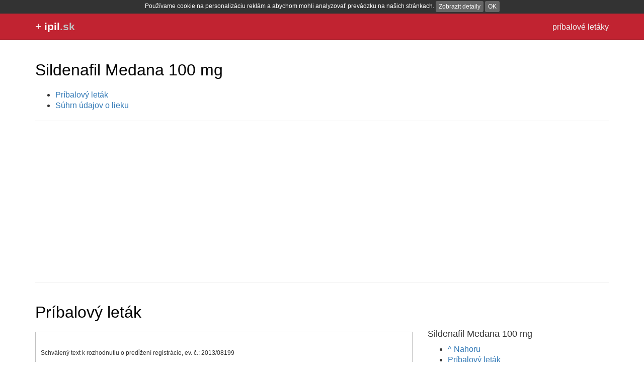

--- FILE ---
content_type: text/html; charset=UTF-8
request_url: https://ipil.sk/sildenafil-medana-100-mg
body_size: 31518
content:
<!DOCTYPE html>
<html>
<head lang="en">
    <meta charset="UTF-8">
    <title>Príbalový leták Sildenafil Medana 100 mg</title>
    <meta name="description" content="">
    <meta name="viewport" content="width=device-width, initial-scale=1">
    <style>html{font-family:sans-serif;-ms-text-size-adjust:100%;-webkit-text-size-adjust:100%}body{margin:0}article,aside,details,figcaption,figure,footer,header,hgroup,main,menu,nav,section,summary{display:block}audio,canvas,progress,video{display:inline-block;vertical-align:baseline}audio:not([controls]){display:none;height:0}[hidden],template{display:none}a{background-color:transparent}a:active,a:hover{outline:0}abbr[title]{border-bottom:1px dotted}b,strong{font-weight:bold}dfn{font-style:italic}h1{font-size:2em;margin:.67em 0}mark{background:#ff0;color:#000}small{font-size:80%}sub,sup{font-size:75%;line-height:0;position:relative;vertical-align:baseline}sup{top:-0.5em}sub{bottom:-0.25em}img{border:0}svg:not(:root){overflow:hidden}figure{margin:1em 40px}hr{box-sizing:content-box;height:0}pre{overflow:auto}code,kbd,pre,samp{font-family:monospace,monospace;font-size:1em}button,input,optgroup,select,textarea{color:inherit;font:inherit;margin:0}button{overflow:visible}button,select{text-transform:none}button,html input[type="button"],input[type="reset"],input[type="submit"]{-webkit-appearance:button;cursor:pointer}button[disabled],html input[disabled]{cursor:default}button::-moz-focus-inner,input::-moz-focus-inner{border:0;padding:0}input{line-height:normal}input[type="checkbox"],input[type="radio"]{box-sizing:border-box;padding:0}input[type="number"]::-webkit-inner-spin-button,input[type="number"]::-webkit-outer-spin-button{height:auto}input[type="search"]{-webkit-appearance:textfield;box-sizing:content-box}input[type="search"]::-webkit-search-cancel-button,input[type="search"]::-webkit-search-decoration{-webkit-appearance:none}fieldset{border:1px solid #c0c0c0;margin:0 2px;padding:.35em .625em .75em}legend{border:0;padding:0}textarea{overflow:auto}optgroup{font-weight:bold}table{border-collapse:collapse;border-spacing:0}td,th{padding:0}*{-webkit-box-sizing:border-box;-moz-box-sizing:border-box;box-sizing:border-box}*:before,*:after{-webkit-box-sizing:border-box;-moz-box-sizing:border-box;box-sizing:border-box}html{font-size:10px;-webkit-tap-highlight-color:rgba(0,0,0,0)}body{font-family:"Helvetica Neue",Helvetica,Arial,sans-serif;font-size:14px;line-height:1.428571429;color:#333;background-color:#fff}input,button,select,textarea{font-family:inherit;font-size:inherit;line-height:inherit}a{color:#337ab7;text-decoration:none}a:hover,a:focus{color:#23527c;text-decoration:underline}a:focus{outline:thin dotted;outline:5px auto -webkit-focus-ring-color;outline-offset:-2px}figure{margin:0}img{vertical-align:middle}.img-responsive{display:block;max-width:100%;height:auto}.img-rounded{border-radius:6px}.img-thumbnail{padding:4px;line-height:1.428571429;background-color:#fff;border:1px solid #ddd;border-radius:4px;-webkit-transition:all .2s ease-in-out;-o-transition:all .2s ease-in-out;transition:all .2s ease-in-out;display:inline-block;max-width:100%;height:auto}.img-circle{border-radius:50%}hr{margin-top:20px;margin-bottom:20px;border:0;border-top:1px solid #eee}.sr-only{position:absolute;width:1px;height:1px;margin:-1px;padding:0;overflow:hidden;clip:rect(0,0,0,0);border:0}.sr-only-focusable:active,.sr-only-focusable:focus{position:static;width:auto;height:auto;margin:0;overflow:visible;clip:auto}[role="button"]{cursor:pointer}.container{margin-right:auto;margin-left:auto;padding-left:15px;padding-right:15px}@media(min-width:768px){.container{width:750px}}@media(min-width:992px){.container{width:970px}}@media(min-width:1200px){.container{width:1170px}}.container-fluid{margin-right:auto;margin-left:auto;padding-left:15px;padding-right:15px}.row{margin-left:-15px;margin-right:-15px}.col-xs-1,.col-sm-1,.col-md-1,.col-lg-1,.col-xs-2,.col-sm-2,.col-md-2,.col-lg-2,.col-xs-3,.col-sm-3,.col-md-3,.col-lg-3,.col-xs-4,.col-sm-4,.col-md-4,.col-lg-4,.col-xs-5,.col-sm-5,.col-md-5,.col-lg-5,.col-xs-6,.col-sm-6,.col-md-6,.col-lg-6,.col-xs-7,.col-sm-7,.col-md-7,.col-lg-7,.col-xs-8,.col-sm-8,.col-md-8,.col-lg-8,.col-xs-9,.col-sm-9,.col-md-9,.col-lg-9,.col-xs-10,.col-sm-10,.col-md-10,.col-lg-10,.col-xs-11,.col-sm-11,.col-md-11,.col-lg-11,.col-xs-12,.col-sm-12,.col-md-12,.col-lg-12{position:relative;min-height:1px;padding-left:15px;padding-right:15px}.col-xs-1,.col-xs-2,.col-xs-3,.col-xs-4,.col-xs-5,.col-xs-6,.col-xs-7,.col-xs-8,.col-xs-9,.col-xs-10,.col-xs-11,.col-xs-12{float:left}.col-xs-12{width:100%}.col-xs-11{width:91.66666666666666%}.col-xs-10{width:83.33333333333334%}.col-xs-9{width:75%}.col-xs-8{width:66.66666666666666%}.col-xs-7{width:58.333333333333336%}.col-xs-6{width:50%}.col-xs-5{width:41.66666666666667%}.col-xs-4{width:33.33333333333333%}.col-xs-3{width:25%}.col-xs-2{width:16.666666666666664%}.col-xs-1{width:8.333333333333332%}.col-xs-pull-12{right:100%}.col-xs-pull-11{right:91.66666666666666%}.col-xs-pull-10{right:83.33333333333334%}.col-xs-pull-9{right:75%}.col-xs-pull-8{right:66.66666666666666%}.col-xs-pull-7{right:58.333333333333336%}.col-xs-pull-6{right:50%}.col-xs-pull-5{right:41.66666666666667%}.col-xs-pull-4{right:33.33333333333333%}.col-xs-pull-3{right:25%}.col-xs-pull-2{right:16.666666666666664%}.col-xs-pull-1{right:8.333333333333332%}.col-xs-pull-0{right:auto}.col-xs-push-12{left:100%}.col-xs-push-11{left:91.66666666666666%}.col-xs-push-10{left:83.33333333333334%}.col-xs-push-9{left:75%}.col-xs-push-8{left:66.66666666666666%}.col-xs-push-7{left:58.333333333333336%}.col-xs-push-6{left:50%}.col-xs-push-5{left:41.66666666666667%}.col-xs-push-4{left:33.33333333333333%}.col-xs-push-3{left:25%}.col-xs-push-2{left:16.666666666666664%}.col-xs-push-1{left:8.333333333333332%}.col-xs-push-0{left:auto}.col-xs-offset-12{margin-left:100%}.col-xs-offset-11{margin-left:91.66666666666666%}.col-xs-offset-10{margin-left:83.33333333333334%}.col-xs-offset-9{margin-left:75%}.col-xs-offset-8{margin-left:66.66666666666666%}.col-xs-offset-7{margin-left:58.333333333333336%}.col-xs-offset-6{margin-left:50%}.col-xs-offset-5{margin-left:41.66666666666667%}.col-xs-offset-4{margin-left:33.33333333333333%}.col-xs-offset-3{margin-left:25%}.col-xs-offset-2{margin-left:16.666666666666664%}.col-xs-offset-1{margin-left:8.333333333333332%}.col-xs-offset-0{margin-left:0}@media(min-width:768px){.col-sm-1,.col-sm-2,.col-sm-3,.col-sm-4,.col-sm-5,.col-sm-6,.col-sm-7,.col-sm-8,.col-sm-9,.col-sm-10,.col-sm-11,.col-sm-12{float:left}.col-sm-12{width:100%}.col-sm-11{width:91.66666666666666%}.col-sm-10{width:83.33333333333334%}.col-sm-9{width:75%}.col-sm-8{width:66.66666666666666%}.col-sm-7{width:58.333333333333336%}.col-sm-6{width:50%}.col-sm-5{width:41.66666666666667%}.col-sm-4{width:33.33333333333333%}.col-sm-3{width:25%}.col-sm-2{width:16.666666666666664%}.col-sm-1{width:8.333333333333332%}.col-sm-pull-12{right:100%}.col-sm-pull-11{right:91.66666666666666%}.col-sm-pull-10{right:83.33333333333334%}.col-sm-pull-9{right:75%}.col-sm-pull-8{right:66.66666666666666%}.col-sm-pull-7{right:58.333333333333336%}.col-sm-pull-6{right:50%}.col-sm-pull-5{right:41.66666666666667%}.col-sm-pull-4{right:33.33333333333333%}.col-sm-pull-3{right:25%}.col-sm-pull-2{right:16.666666666666664%}.col-sm-pull-1{right:8.333333333333332%}.col-sm-pull-0{right:auto}.col-sm-push-12{left:100%}.col-sm-push-11{left:91.66666666666666%}.col-sm-push-10{left:83.33333333333334%}.col-sm-push-9{left:75%}.col-sm-push-8{left:66.66666666666666%}.col-sm-push-7{left:58.333333333333336%}.col-sm-push-6{left:50%}.col-sm-push-5{left:41.66666666666667%}.col-sm-push-4{left:33.33333333333333%}.col-sm-push-3{left:25%}.col-sm-push-2{left:16.666666666666664%}.col-sm-push-1{left:8.333333333333332%}.col-sm-push-0{left:auto}.col-sm-offset-12{margin-left:100%}.col-sm-offset-11{margin-left:91.66666666666666%}.col-sm-offset-10{margin-left:83.33333333333334%}.col-sm-offset-9{margin-left:75%}.col-sm-offset-8{margin-left:66.66666666666666%}.col-sm-offset-7{margin-left:58.333333333333336%}.col-sm-offset-6{margin-left:50%}.col-sm-offset-5{margin-left:41.66666666666667%}.col-sm-offset-4{margin-left:33.33333333333333%}.col-sm-offset-3{margin-left:25%}.col-sm-offset-2{margin-left:16.666666666666664%}.col-sm-offset-1{margin-left:8.333333333333332%}.col-sm-offset-0{margin-left:0}}@media(min-width:992px){.col-md-1,.col-md-2,.col-md-3,.col-md-4,.col-md-5,.col-md-6,.col-md-7,.col-md-8,.col-md-9,.col-md-10,.col-md-11,.col-md-12{float:left}.col-md-12{width:100%}.col-md-11{width:91.66666666666666%}.col-md-10{width:83.33333333333334%}.col-md-9{width:75%}.col-md-8{width:66.66666666666666%}.col-md-7{width:58.333333333333336%}.col-md-6{width:50%}.col-md-5{width:41.66666666666667%}.col-md-4{width:33.33333333333333%}.col-md-3{width:25%}.col-md-2{width:16.666666666666664%}.col-md-1{width:8.333333333333332%}.col-md-pull-12{right:100%}.col-md-pull-11{right:91.66666666666666%}.col-md-pull-10{right:83.33333333333334%}.col-md-pull-9{right:75%}.col-md-pull-8{right:66.66666666666666%}.col-md-pull-7{right:58.333333333333336%}.col-md-pull-6{right:50%}.col-md-pull-5{right:41.66666666666667%}.col-md-pull-4{right:33.33333333333333%}.col-md-pull-3{right:25%}.col-md-pull-2{right:16.666666666666664%}.col-md-pull-1{right:8.333333333333332%}.col-md-pull-0{right:auto}.col-md-push-12{left:100%}.col-md-push-11{left:91.66666666666666%}.col-md-push-10{left:83.33333333333334%}.col-md-push-9{left:75%}.col-md-push-8{left:66.66666666666666%}.col-md-push-7{left:58.333333333333336%}.col-md-push-6{left:50%}.col-md-push-5{left:41.66666666666667%}.col-md-push-4{left:33.33333333333333%}.col-md-push-3{left:25%}.col-md-push-2{left:16.666666666666664%}.col-md-push-1{left:8.333333333333332%}.col-md-push-0{left:auto}.col-md-offset-12{margin-left:100%}.col-md-offset-11{margin-left:91.66666666666666%}.col-md-offset-10{margin-left:83.33333333333334%}.col-md-offset-9{margin-left:75%}.col-md-offset-8{margin-left:66.66666666666666%}.col-md-offset-7{margin-left:58.333333333333336%}.col-md-offset-6{margin-left:50%}.col-md-offset-5{margin-left:41.66666666666667%}.col-md-offset-4{margin-left:33.33333333333333%}.col-md-offset-3{margin-left:25%}.col-md-offset-2{margin-left:16.666666666666664%}.col-md-offset-1{margin-left:8.333333333333332%}.col-md-offset-0{margin-left:0}}@media(min-width:1200px){.col-lg-1,.col-lg-2,.col-lg-3,.col-lg-4,.col-lg-5,.col-lg-6,.col-lg-7,.col-lg-8,.col-lg-9,.col-lg-10,.col-lg-11,.col-lg-12{float:left}.col-lg-12{width:100%}.col-lg-11{width:91.66666666666666%}.col-lg-10{width:83.33333333333334%}.col-lg-9{width:75%}.col-lg-8{width:66.66666666666666%}.col-lg-7{width:58.333333333333336%}.col-lg-6{width:50%}.col-lg-5{width:41.66666666666667%}.col-lg-4{width:33.33333333333333%}.col-lg-3{width:25%}.col-lg-2{width:16.666666666666664%}.col-lg-1{width:8.333333333333332%}.col-lg-pull-12{right:100%}.col-lg-pull-11{right:91.66666666666666%}.col-lg-pull-10{right:83.33333333333334%}.col-lg-pull-9{right:75%}.col-lg-pull-8{right:66.66666666666666%}.col-lg-pull-7{right:58.333333333333336%}.col-lg-pull-6{right:50%}.col-lg-pull-5{right:41.66666666666667%}.col-lg-pull-4{right:33.33333333333333%}.col-lg-pull-3{right:25%}.col-lg-pull-2{right:16.666666666666664%}.col-lg-pull-1{right:8.333333333333332%}.col-lg-pull-0{right:auto}.col-lg-push-12{left:100%}.col-lg-push-11{left:91.66666666666666%}.col-lg-push-10{left:83.33333333333334%}.col-lg-push-9{left:75%}.col-lg-push-8{left:66.66666666666666%}.col-lg-push-7{left:58.333333333333336%}.col-lg-push-6{left:50%}.col-lg-push-5{left:41.66666666666667%}.col-lg-push-4{left:33.33333333333333%}.col-lg-push-3{left:25%}.col-lg-push-2{left:16.666666666666664%}.col-lg-push-1{left:8.333333333333332%}.col-lg-push-0{left:auto}.col-lg-offset-12{margin-left:100%}.col-lg-offset-11{margin-left:91.66666666666666%}.col-lg-offset-10{margin-left:83.33333333333334%}.col-lg-offset-9{margin-left:75%}.col-lg-offset-8{margin-left:66.66666666666666%}.col-lg-offset-7{margin-left:58.333333333333336%}.col-lg-offset-6{margin-left:50%}.col-lg-offset-5{margin-left:41.66666666666667%}.col-lg-offset-4{margin-left:33.33333333333333%}.col-lg-offset-3{margin-left:25%}.col-lg-offset-2{margin-left:16.666666666666664%}.col-lg-offset-1{margin-left:8.333333333333332%}.col-lg-offset-0{margin-left:0}}body{font-size:16px;line-height:21px}.input-lg,.btn-lg{font-size:18px;margin-bottom:20px;padding:10px 16px}h2{font-size:18px}h1,h1 a,h4 a,h3 a,h2 a{color:black}h1 a:hover,h4 a:hover,h3 a:hover,h2 a:hover{color:black}.footer{margin-bottom:2em}.thumbnails{max-width:330px;margin-left:20px}.board h3{border-bottom:1px dotted silver}@media(max-width:640px){img{max-width:100%}label,input,.parts ul li,.symptoms ul li{margin-bottom:.5em}.footer a{margin:.5em}.footer{line-height:150%;font-size:120%}.hidden-xs{display:none}.pagination a{font-size:150%;display:block;margin:1em}.list{line-height:200%}.list a{font-size:120%}}@media(max-width:992px){.thumbnails{margin-left:0;max-width:none}.thumbnails .caption{padding:0}.thumbnails .thumbnail{border:0}}@media(min-width:992px){.sidead{width:300px;height:600px}}.board{padding-top:1.5em}.board form{background-color:#fff7e5;padding:10px}.board-item{margin-bottom:1em}.board-item .name{font-weight:bold;display:inline-block;margin-left:18px;margin-bottom:12px}.board-item .circle{background-color:silver;display:inline-block;position:absolute;width:12px;height:12px;border-radius:6px;vertical-align:middle;margin-top:4px}.board-item .message{margin-left:18px}.board #previews{margin-top:10px}.board #previews div{width:130px;text-align:center;height:130px;line-height:130px;margin-right:10px;margin-bottom:10px;border:1px solid #ccc;border-radius:4px;display:inline-block}.board #previews div canvas{vertical-align:middle}.photos{margin-left:18px;margin-top:18px}.photos a{width:160px;height:160px;border:1px solid #ccc;display:inline-block;text-align:center;line-height:150px;padding:4px;border-radius:4px;margin-right:10px;margin-bottom:10px;background-color:white}.header{padding:0;margin:0;background-color:#c12331;border-bottom:3px solid #ad212d}.header a{color:white}.header h1{font-weight:normal;font-size:130%;font-family:Arial,Verdana,sans-serif;color:white;padding-top:.7em;margin-top:0;white-space:nowrap}.header .description{float:right;margin-top:1em;font-size:100%;color:#eee}.sc{padding:10px;border:1px solid silver}.sc h1{font-size:130%}</style>
    <link rel="shortcut icon" href="favicon.ico">
<script async src="//pagead2.googlesyndication.com/pagead/js/adsbygoogle.js"></script>
<script>
  (adsbygoogle = window.adsbygoogle || []).push({
    google_ad_client: "ca-pub-9885879178318508",
    enable_page_level_ads: true
  });
</script>
</head>
<body>


<div class="header">
    <div class="container">
        <span class="description hidden-xs">príbalové letáky</span>
        <h1>+ <a href="/" name="top"><strong>ipil<span style="color: silver">.sk</span></strong></a></h1>
    </div>
</div>

<div class="container">
    <div class="content" style="padding-top: 20px;">


            
<div class="row">
    <div class="col-sm-12">

        <h1>Sildenafil Medana 100 mg</h1>

        <ul>
                            <li><a href="#pribalovy-letak">Príbalový leták</a></li>
                                        <li><a href="#souhrn">Súhrn údajov o lieku</a></li>
                                    <!--<li><a href="#">Ohlasy</a></li>-->
        </ul>

        <hr />

        <script async src="//pagead2.googlesyndication.com/pagead/js/adsbygoogle.js"></script>
        <!-- ipil.sk - top -->
        <ins class="adsbygoogle"
             style="display:block;"
             data-ad-client="ca-pub-9885879178318508"
             data-ad-slot="7891711324"
             data-ad-format="auto"></ins>
        <script>
            (adsbygoogle = window.adsbygoogle || []).push({});
        </script>

        <hr />
    </div>
</div>

<div class="row">
    <div class="col-sm-8">
        <h1><a name="pribalovy-letak">Príbalový leták</a></h1>

        <div class="sc">
            <style>#PIL357113 :link { color: #0000FF }
#PIL357113 p.c52 {text-align: right}
#PIL357113 p.c51 {margin-top: 1.19cm; text-align: center}
#PIL357113 p.c50 {font-size: 11pt; font-weight: bold}
#PIL357113 p.c49 {margin-right: -0cm; page-break-after: avoid; text-align: left}
#PIL357113 p.c48 {font-size: 12pt; text-align: left}
#PIL357113 span.c47 {color: #0000FF; text-decoration: underline}
#PIL357113 span.c46 {background: #c0c0c0; font-size: 11pt}
#PIL357113 p.c45 {color: #000000; line-height: 105%; margin-left: 0cm; margin-right: 0.25cm; orphans: 0; text-align: left; widows: 0}
#PIL357113 p.c44 {line-height: 102%; margin-left: 0cm; margin-right: 0.71cm; orphans: 0; text-align: left; widows: 0}
#PIL357113 p.c43 {line-height: 102%; margin-left: 0cm; margin-right: 0.11cm; orphans: 0; text-align: left; widows: 0}
#PIL357113 span.c42 {font-weight: bold; text-decoration: underline}
#PIL357113 p.c41 {line-height: 104%; margin-right: 0.11cm; orphans: 0; text-align: justify; widows: 0}
#PIL357113 span.c40 {color: #000000; font-size: 11pt; font-weight: bold}
#PIL357113 p.c39 {margin-left: 1cm; text-align: left}
#PIL357113 p.c38 {font-size: 11pt; margin-left: 1cm; text-align: left}
#PIL357113 span.c37 {color: #000000; font-size: 11pt}
#PIL357113 p.c36 {font-size: 11pt; font-weight: bold; text-align: left}
#PIL357113 p.c35 {text-align: justify; text-transform: uppercase}
#PIL357113 span.c34 {font-size: 11pt; font-style: italic; font-weight: bold; text-transform: uppercase}
#PIL357113 span.c33 {font-size: 11pt; font-weight: bold; text-transform: uppercase}
#PIL357113 h3.c32 { text-decoration: none}
#PIL357113 span.c31 { font-size: 11pt; font-variant: normal}
#PIL357113 span.c30 {font-size: 11pt; text-decoration: underline}
#PIL357113 span.c29 {text-decoration: underline}
#PIL357113 p.c28 {font-size: 11pt; text-align: justify}
#PIL357113 p.c27 {color: #000000; margin-right: 0.99cm; orphans: 0; text-align: left; widows: 0}
#PIL357113 h2.c26 { font-variant: normal}
#PIL357113 p.c25 {margin-left: 1.14cm; text-align: left}
#PIL357113 span.c24 {font-size: 11pt; font-style: italic}
#PIL357113 p.c23 {font-size: 11pt; margin-right: -0cm; page-break-after: avoid; text-align: left}
#PIL357113 p.c22 {margin-left: 1cm; margin-right: -0cm; page-break-after: avoid; text-align: left; text-indent: -1cm}
#PIL357113 p.c21 {text-align: justify}
#PIL357113 p.c20 {font-size: 11pt; font-weight: bold; margin-left: 1cm; margin-right: -0cm; page-break-after: avoid; text-align: left; text-indent: -1cm}
#PIL357113 p.c19 {margin-left: 1cm; text-align: justify; text-indent: -1cm}
#PIL357113 p.c18 {font-size: 11pt; margin-left: 1cm; text-align: justify; text-indent: -1cm}
#PIL357113 p.c17 {font-size: 11pt; margin-right: -0.05cm; text-align: left}
#PIL357113 p.c16 {margin-right: -0.05cm; text-align: left}
#PIL357113 p.c15 {font-size: 11pt; font-weight: bold; text-align: justify}
#PIL357113 p.c14 {font-size: 11pt; text-align: left}
#PIL357113 p.c13 {font-size: 11pt; margin-right: -0cm; text-align: left}
#PIL357113 p.c12 {margin-right: -0cm; text-align: left}
#PIL357113 p.c11 { font-weight: normal; text-align: center}
#PIL357113 span.c10 {font-size: 11pt}
#PIL357113 p.c9 {font-family: Arial, sans-serif; font-weight: bold; text-align: center}
#PIL357113 span.c8 { font-size: 11pt}
#PIL357113 p.c7 { text-align: center}
#PIL357113 span.c6 {font-size: 11pt; font-weight: bold}
#PIL357113 p.c5 {text-align: center}
#PIL357113 p.c4 {font-size: 11pt; font-weight: bold; text-align: center}
#PIL357113 p.c3 {text-align: center; text-transform: uppercase}
#PIL357113 p.c2 {font-size: 9pt; text-align: left}
#PIL357113 p.c1 {text-align: left}
</style><div id="PIL357113">
  <br />

  <p class="c2" lang="cs-CZ"><span>Schválený text
  k rozhodnutiu o predĺžení registrácie, ev. č.:
  2013/08199</span></p>

  <br />

  <br />

  <p class="c4">Písomná informácia pre
  používateľa</p>

  <br />

  <p class="c7"><span class="c6">Sildenafil Medana 25
  mg</span></p>

  <p class="c9"><span class="c8">Sildenafil Medana 50
  mg</span></p>

  <p class="c9"><span class="c8">Sildenafil Medana 100
  mg</span></p>

  <p class="c7"><span class="c6">filmom obalené
  tablety</span></p>

  <br />

  <p class="c11"><span class=
  "c10">sildenafil</span></p>

  <br />

  <p class="c12"><span class="c6">Pozorne si
  prečítajte celú písomnú informáciu predtým, ako začnete
  užívať</span><span class="c6">tento liek, pretože obsahuje pre
  vás dôležité informácie.</span></p>

  <ul>
    <li>
      <p class="c13">Túto písomnú informáciu
      si uschovajte. Možno bude potrebné, aby ste si ju znovu
      prečítali.</p>
    </li>

    <li>
      <p class="c13">Ak máte akékoľvek ďalšie
      otázky, obráťte sa na svojho lekára alebo lekárnika.</p>
    </li>
  </ul>

  <ul>
    <li>
      <p class="c14">Tento liek bol predpísaný
      iba vám. Nedávajte ho nikomu inému. Môže mu uškodiť, dokonca
      aj vtedy, ak má rovnaké príznaky ochorenia ako vy.</p>
    </li>
  </ul>

  <ul>
    <li>
      <p class="c13">Ak sa u vás vyskytne
      akýkoľvek vedľajší účinok, obráťte sa na svojho lekára alebo
      lekárnika. To sa týka aj akýchkoľvek vedľajších účinkov,
      ktoré nie sú uvedené v tejto písomnej informácii pre
      používateľa. Pozri časť 4.</p>
    </li>
  </ul>

  <br />

  <p class="c15">V tejto písomnej
  informácii pre používateľa sa dozviete:</p>

  <p class="c16"><span class="c10">1. Čo
  je</span> <span class="c10">Sildenafil Medana</span> <span class=
  "c10">a na čo sa používa</span></p>

  <p class="c16"><span class="c10">2. Či
  potrebujete vedieť predtým, ako užijete</span> <span class=
  "c10">Sildenafil Medana</span></p>

  <p class="c16"><span class="c10">3. Ako
  užívať</span> <span class="c10">Sildenafil Medana</span></p>

  <p class="c17">4. Možné vedľajšie účinky</p>

  <p class="c16"><span class="c10">5. Ako
  uchovávať</span> <span class="c10">Sildenafil Medana</span></p>

  <p class="c18">6. Obsah balenia a ďalšie
  informácie</p>

  <br />

  <p class="c20">1. Čo je Sildenafil Medana
  a na čo sa používa</p>

  <br />

  <p class="c14">Sildenafil Medana obsahuje
  liečivo sildenafil, ktorý patrí do skupiny liekov, ktoré sa
  nazývajú inhibítory fosfodiesterázy typu 5 (PDE5). Mechanizmus
  účinku spočíva v napomáhaní roztiahnutia krvných ciev v penise,
  čo vedie k prítoku krvi do penisu počas sexuálneho vzrušenia.
  Sildenafil Medana vám iba napomáha dosiahnuť erekciu, ak ste
  sexuálne stimulovaný.</p>

  <br />

  <p class="c1"><span class="c10">Sildenafil
  Medana</span> <span class="c10">je liek určený na liečbu
  erektilnej dysfunkcie u mužov, ktorá sa niekedy nazýva aj
  impotencia. Ide o stav, keď muž nemôže dosiahnuť alebo udržať
  primeranú tvrdosť, erekciu pohlavného údu potrebnú na sexuálnu
  aktivitu.</span></p>

  <br />

  <p class="c21"><span class="c6">2.</span>
  <span class="c6">Čo potrebujete vedieť predtým, ako užijete
  Sildenafil Medana</span></p>

  <br />

  <p class="c22"><span class=
  "c6">Neužívajte</span> <span class="c6">Sildenafil
  Medana</span></p>

  <ul>
    <li>
      <p class="c23">ak ste alergický na
      sildenafil alebo na ktorúkoľvek z ďalších zložiek tohto
      lieku (uvedených v časti 6.)</p>
    </li>

    <li>
      <p class="c1"><span class="c10">ak
      užívate</span> <span class="c6">lieky nazývané
      nitráty</span><span class="c10">, keďže kombinácia môže viesť
      k potenciálne nebezpečnému poklesu vášho krvného tlaku.
      Povedzte svojmu lekárovi, ak užívate niektorý z týchto
      liekov, ktoré sa často používajú na úľavu bolesti pri
      srdcovej angíne (alebo „bolesti na hrudníku”). Ak si nie ste
      niečím istý, opýtajte sa svojho lekára alebo
      lekárnika.</span></p>
    </li>

    <li>
      <p class="c1"><span class="c10">ak
      používate niektorý z liekov</span> <span class="c6">známych
      ako donory oxidu dusnatého</span><span class="c10">, ako je
      amylnitrit („afrodiziaká“), keďže kombinácia môže tiež viesť
      k nebezpečnému poklesu vášho krvného tlaku.</span></p>
    </li>

    <li>
      <p class="c1"><span class="c10">ak
      máte</span> <span class="c6">ťažké ochorenie srdca alebo
      pečene</span><span class="c10">.</span></p>
    </li>

    <li>
      <p class="c1"><span class="c10">ak ste
      nedávno prekonali</span> <span class="c6">náhlu cievnu
      mozgovú príhodu alebo srdcový záchvat</span><span class=
      "c10">, alebo ak</span> <span class="c6">máte nízky krvný
      tlak</span><span class="c10">.</span></p>
    </li>

    <li>
      <p class="c1"><span class="c10">ak máte
      niektoré zriedkavo sa vyskytujúce</span> <span class=
      "c6">vrodené ochorenie očí</span> <span class="c10">(ako
      je</span> <span class="c24">retinitis
      pigmentosa</span><span class="c10">).</span></p>
    </li>

    <li>
      <p class="c1"><span class="c10">ak ste
      niekedy mali</span> <span class="c6">stratu videnia</span>
      <span class="c10">v dôsledku nearteritickej prednej
      ischemickej neuropatie zrakového nervu (non-arteritic
      anterior ischaemic optic neuropathy, NAION).</span></p>
    </li>
  </ul>

  <br />

  <h2 class="c26"><span class=
  "c10">Upozornenia a opatrenia</span></h2>

  <br />

  <p class="c14">Predtým, ako začnete užívať
  Sildenafil Medana, obráťte sa na svojho lekára alebo
  lekárnika:</p>

  <ul>
    <li>
      <p class="c14">ak máte kosáčikovú anémiu
      (abnormalitu červených krviniek), leukémiu (rakovinu
      krviniek), mnohonásobný myelóm (rakovinu kostnej drene).</p>
    </li>

    <li>
      <p class="c14">ak máte deformitu (zmenu
      tvaru) penisu alebo Peyronieho chorobu.</p>
    </li>

    <li>
      <p class="c14">ak máte problémy so
      srdcom. Váš lekár musí posúdiť, či vaše srdce unesie ďalšiu
      záťaž vyplývajúcu zo sexuálnej aktivity.</p>
    </li>

    <li>
      <p class="c14">ak máte v súčasnosti
      žalúdočný vred alebo problémy s krvácaním (ako je
      hemofília).</p>
    </li>

    <li>
      <p class="c14">ak u vás dôjde k náhlemu
      zhoršeniu alebo strate videnia, prestaňte užívať Sildenafil
      Medana a ihneď kontaktujte vášho lekára.</p>
    </li>
  </ul>

  <br />

  <p class="c14">Sildenafil Medana sa nemá
  užívať súčasne s inou perorálnou (užívanou ústami) alebo lokálnou
  liečbou poruchy erekcie.</p>

  <br />

  <p class="c27"><span class="c10">Sildenafil
  Medana sa nemá užívať súčasne s liečbou pľúcnej artériovej
  hypertenzie (PAH) obsahujúcou sildenafil alebo iné PDE5
  inhibítory.</span></p>

  <br />

  <p class="c28">Neužívajte Sildenafil Medana,
  ak máte erektilnú dysfunkciu.</p>

  <br />

  <p class="c28">Neužívajte Sildenafil Medana,
  ak ste žena.</p>

  <br />

  <p class="c14"><span class="c29">Špeciálne
  upozornenie týkajúce sa pacientov, ktorí majú problémy s
  obličkami alebo pečeňou</span></p>

  <p class="c14">Informujte vášho lekára, ak
  máte problémy s obličkami alebo pečeňou. Váš lekár môže rozhodnúť
  o nižšej dávke pre vás.</p>

  <br />

  <p class="c14"><span class="c29">Deti a
  dospievajúci</span></p>

  <p class="c28">Sildenafil Medana sa nemá
  podávať osobám mladším ako 18 rokov.</p>

  <br />

  <h2 class="c26"><span class="c10">Iné lieky
  a Sildenafil Medana</span></h2>

  <br />

  <p class="c14">Ak teraz užívate alebo ste
  v poslednom čase užívali, či práve budete užívať ďalšie
  lieky, povedzte to svojmu lekárovi alebo lekárnikovi.</p>

  <br />

  <p class="c14">Sildenafil Medana tablety
  môžu ovplyvňovať účinok iných liekov, najmä tých, ktoré sa
  používajú na liečbu bolesti na hrudníku. V prípade, že
  potrebujete rýchlu lekársku pomoc, vždy informujte lekára alebo
  lekárnika, že ste už užili Sildenafil Medana a kedy ste ho užili.
  Neužívajte Sildenafil Medana spolu s inými liekmi, pokiaľ vám to
  nedovolí váš lekár.</p>

  <br />

  <p class="c1"><span class="c30">Sildenafil
  Medana nesmiete užívať</span><span class="c10">, ak užívate
  lieky, ktoré sa nazývajú nitráty, lebo kombinácia týchto liekov
  môže spôsobiť nebezpečný pokles vášho krvného tlaku. Vždy
  povedzte svojmu lekárovi alebo lekárnikovi, ak užívate niektorý z
  týchto liekov, ktoré sa často používajú na zmiernenie srdcovej
  angíny (alebo „bolesti na hrudníku“).</span></p>

  <br />

  <p class="c1"><span class="c30">Sildenafil
  Medana nesmiete užívať</span><span class="c10">, ak užívate
  lieky, ktoré sa nazývajú donory oxidu dusnatého ako je amylnitrit
  („afrodiziaká“), lebo kombinácia týchto liekov môže spôsobiť
  nebezpečný pokles vášho krvného tlaku.</span></p>

  <br />

  <p class="c14">Ak užívate lieky známe ako
  inhibítory proteáz, ktoré sa používajú na liečbu HIV, váš lekár
  vás môže nastaviť na najnižšiu dávku Sildenafilu Medana (25
  mg).</p>

  <br />

  <p class="c14">Niektorí pacienti, ktorí
  užívajú alfa-blokátory na liečbu vysokého tlaku krvi alebo
  zväčšenej prostaty, môžu pociťovať závraty alebo stratu
  rovnováhy, ktoré môžu byť spôsobené nízkym krvným tlakom pri
  rýchlom posadení alebo vstávaní. Určití pacienti pociťovali tieto
  príznaky pri užívaní Sildenafilu Medana s alfa-blokátormi.
  Najpravdepodobnejší čas ich výskytu je do 4 hodín po užití
  Sildenafilu Medana. Na zníženie pravdepodobnosti, že sa tieto
  príznaky vyskytnú, musíte pred začatím užívania Sildenafilu
  Medana užívať pravidelné denné dávky vášho alfa-blokátora. Váš
  lekár vám môže určiť nižšiu úvodnú dávku (25 mg) Sildenafilu
  Medana.</p>

  <br />

  <p class="c15">Sildenafilu Medana
  a jedlo, nápoje a alkohol</p>

  <p class="c28">Sildenafil Medana sa môže
  užívať s jedlom alebo nalačno. Môže sa však stať, že
  Sildenafil Medana začne účinkovať neskôr, ak užijete liek s
  ťažkým jedlom.</p>

  <br />

  <p class="c28">Pitie alkoholu môže prechodne
  zhoršiť vašu schopnosť dosiahnuť erekciu. Na dosiahnutie</p>

  <p class="c21"><span class="c10">maximálneho
  účinku vášho lieku sa odporúča nepiť nadmerné množstvo alkoholu
  pred užitím</span> <span class="c10">Sildenafilu
  Medana.</span></p>

  <br />

  <h2><span class="c31">Tehotenstvo,
  dojčenie a plodnosť</span></h2>

  <h3 class="c32"><span class="c10">Sildenafil
  Medana sa nepoužíva u žien.</span></h3>

  <br />

  <h2><span class="c31">Vedenie
  vozidiel a obsluha strojov</span></h2>

  <p class="c28">Sildenafil Medana môže
  spôsobiť závraty a ovplyvniť videnie. Musíte vedieť, ako
  reagujete na Sildenafil Medana skôr, ako budete viesť vozidlo
  alebo obsluhovať stroje.</p>

  <br />

  <p class="c21"><span class=
  "c33">3</span><span class="c34">.</span> <span class="c6">Ako
  užívať Sildenafil Medana</span></p>

  <br />

  <p class="c28">Vždy užívajte tento liek
  presne tak, ako vám povedal váš lekár. Ak si nie ste niečím istý,
  overte si to u svojho lekára alebo lekárnika.</p>

  <br />

  <p class="c28">Odporúčaná úvodná dávka je 50
  mg.</p>

  <p class="c28">Sildenafil Medana nesmiete
  užívať častejšie ako jedenkrát denne.</p>

  <p class="c14">Sildenafil Medana sa má užiť
  asi 1 hodinu predtým, ako plánujete mať pohlavný styk. Tabletu
  prehltnite vcelku a zapite pohárom vody.</p>

  <br />

  <p class="c14">Ak cítite, že účinok
  Sildenafilu Medana je priveľmi silný alebo priveľmi slabý,
  povedzte to svojmu lekárovi alebo lekárnikovi.</p>

  <br />

  <p class="c14">Sildenafil Medana vám pomôže
  dosiahnuť erekciu iba vtedy, ak ste sexuálne stimulovaný. Čas,
  ktorý je potrebný na dosiahnutie účinku Sildenafilu Medana, sa u
  jednotlivcov líši, ale normálne nastáva o pol až jednu hodinu po
  užití. Ak sa Sildenafil Medana užije spolu s ťažkým jedlom, jeho
  účinok sa môže dostaviť neskôr.</p>

  <br />

  <p class="c14">Ak vám Sildenafil Medana
  nepomôže dosiahnuť erekciu, alebo ak erekcia netrvá dostatočne
  dlho na dokončenie sexuálneho styku, povedzte to vášmu
  lekárovi.</p>

  <br />

  <p class="c21"><span class="c6">Ak užijete
  viac Sildenafilu Medana</span><span class=
  "c6">,</span><span class="c6">ako máte</span></p>

  <p class="c28">Môžete mať skúsenosti so
  zvýšeným výskytom vedľajších účinkov alebo s ich
  závažnosťou. Dávky nad 100 mg nezvyšujú účinnosť tohto lieku.
  Nesmiete užívať viac tabliet, ako vám predpísal váš lekár. Ak ste
  užili viac tabliet, ako ste mali, vyhľadajte vášho lekára.</p>

  <br />

  <p class="c28">Ak máte akékoľvek ďalšie
  otázky týkajúce sa použitia tohto lieku, opýtajte sa svojho
  lekára alebo lekárnika.</p>

  <br />

  <p class="c21"><span class="c33">4.</span>
  <span class="c6">Možné vedľajšie účinky</span></p>

  <br />

  <p class="c14">Tak ako všetky lieky, aj
  tento liek môže spôsobovať vedľajšie účinky, hoci sa neprejavia u
  každého. Vedľajšie účinky hlásené v súvislosti s používaním
  Sildenafilu Medana sú zvyčajne mierne až stredne závažné a majú
  krátke trvanie.</p>

  <br />

  <p class="c36">Ak sa u vás objaví niektorý z
  nasledujúcich závažných vedľajších účinkov, prestaňte užívať
  Sildenafil Medana a ihneď vyhľadajte lekársku pomoc:</p>

  <ul>
    <li>
      <p class="c1"><span class=
      "c10">alergická reakcia - tá sa vyskytuje</span> <span class=
      "c6">menej často</span> <span class=
      "c10">(</span><span class="c37">môže postihnúť menej ako 1 zo
      100 používateľov)</span></p>
    </li>
  </ul>

  <p class="c38">Príznaky zahrňujú náhly
  sipot, ťažkosti pri dýchaní alebo závrat, opuch očných viečok,
  tváre, pier alebo hrdla.</p>

  <ul>
    <li>
      <p class="c1"><span class="c10">Bolesť
      na hrudníku - tá sa vyskytuje</span> <span class="c6">menej
      často</span></p>
    </li>
  </ul>

  <p class="c38">Ak sa vyskytne počas alebo po
  pohlavnom styku:</p>

  <p class="c38">- Dajte sa do polosedu a
  pokúste sa uvoľniť.</p>

  <p class="c39"><span class="c10">-</span>
  <span class="c6">Neužívajte nitráty</span> <span class="c10">na
  liečbu bolesti na hrudníku.</span></p>

  <ul>
    <li>
      <p class="c41"><span class=
      "c10">Predĺžené a niekedy bolestivé stoporenie -</span>
      <span class="c37">to sa vyskytuje</span> <span class=
      "c40">zriedkavo</span> <span class="c37">(môže postihnúť
      menej ako 1 z 1 000 používateľov)</span></p>
    </li>
  </ul>

  <p class="c38">Ak máte stoporenie, ktoré
  trvá viac ako 4 hodiny, mali by ste kontaktovať okamžite
  lekára.</p>

  <ul>
    <li>
      <p class="c1"><span class="c10">Náhle
      zhoršenie alebo strata zraku – to sa vyskytuje</span>
      <span class="c6">zriedkavo</span></p>
    </li>

    <li>
      <p class="c1"><span class="c10">Závažné
      kožné reakcie – tie sa vyskytujú</span> <span class=
      "c6">zriedkavo</span></p>
    </li>
  </ul>

  <p class="c38">Príznaky môžu zahŕňať ťažké
  olupovanie a opuch kože, pľuzgiere na ústach, genitáliách a okolo
  očí, horúčku.</p>

  <ul>
    <li>
      <p class="c1"><span class="c10"><a href="https://priznaky.info/zachvaty">Záchvaty</a>
      alebo kŕče</span> <span class="c6">–</span> <span class=
      "c10">tie sa vyskytujú</span> <span class=
      "c6">zriedkavo</span></p>
    </li>
  </ul>

  <br />

  <p class="c14"><span class="c42">Ďalšie
  vedľajšie účinky:</span></p>

  <br />

  <p class="c1"><span class="c6">Veľmi
  časté</span> <span class="c10">(môžu postihovať viac ako 1
  z 10 používateľov): bolesť hlavy.</span></p>

  <br />

  <p class="c1"><span class="c6">Časté</span>
  <span class="c10">(môžu postihovať menej ako 1 z 10
  používateľov): nevoľnosť, sčervenanie tváre,</span> <span class=
  "c37">návaly horúčavy (príznaky</span><span class="c37">zahŕňajú
  náhly pocit tepla v hornej časti vášho tela),</span> <span class=
  "c10">porucha trávenia, zmena farebného videnia, rozmazané
  videnie, porucha zraku, plný nos a závraty.</span></p>

  <br />

  <p class="c43"><a name="page81" id=
  "page81"></a> <span class="c6">Menej časté</span> <span class=
  "c10">(môžu postihovať menej ako 1 zo 100 používateľov):
  vracanie, kožná <a href="https://priznaky.info/vyrazka">vyrážka</a>, podráždenie oka, krvou podliate oči
  /červené oči, bolesť v oku,</span> <span class="c37">videnie
  zábleskov svetla, porucha jasného videnia, citlivosť na
  svetlo,</span><span class="c10">slzenie očí, búšenie srdca,
  zrýc<a href="https://priznaky.info/hlen">hlen</a>ý pulz, vysoký krvný tlak, nízky krvný tlak, bolesť
  svalov, pocit ospalosti, znížená citlivosť na dotyk, závrat
  (<a href="https://priznaky.info/vertigo">vertigo</a>), zvonenie v ušiach, sucho v ústach,</span> <span class=
  "c37">nepriechodné alebo plné nosové dutiny, zápal sliznice nosa
  (príznaky zahŕňajú nádchu, kýchanie</span><span class="c37">a
  plný nos), bolesť v hornej časti brucha, gastroezofageálna
  refluxná choroba (príznaky zahŕňajú pálenie záhy), krv v moči,
  bolesť v rukách alebo v nohách, krvácanie z nosa, pocit
  horúčavy</span> <span class="c10">a pocit únavy.</span></p>

  <br />

  <p class="c44"><span class=
  "c6">Zriedkavé</span> <span class="c10">(môžu postihovať menej
  ako 1 z 1000 používateľov): mdloba, mŕtvica, srdcový záchvat,
  nepravidelná činnosť srdca,</span> <span class="c37">dočasne
  znížený prítok krvi do častí mozgu, zvieravý pocit v hrdle,
  znecitlivenie úst, krvácanie do očného pozadia, dvojité videnie,
  znížená ostrosť zraku, nezvyčajný pocit v oku, opuch oka alebo
  očného viečka, malé čiastočky alebo bodky pri videní, videnie
  žiary okolo svetiel, rozšírenie očnej zreničky, zmena zafarbenia
  očného bielka, krvácanie v penise, prítomnosť krvi v ejakuláte,
  suchosť v nose, opuch vo vnútri nosa, pocit podráždenia a náhly
  pokles alebo strata sluchu.</span></p>

  <br />

  <p class="c45"><span class="c10">Zo
  skúseností po uvedení lieku na trh boli zriedkavo hlásené prípady
  nestabilnej angíny (ochorenie srdca) a náhlej smrti. Čo je
  dôležité, väčšina, ale nie všetci muži, ktorí udávali tieto
  vedľajšie účinky, mala problémy so srdcom ešte pred užitím tohto
  lieku. Preto nie je možné určiť, či tieto príhody priamo súviseli
  so sildenafilom.</span></p>

  <br />

  <p class="c1"><span class=
  "c40">Neznáme</span> <span class="c37">(frekvenciu nie je možné
  odhadnúť z dostupných údajov): dýchavičnosť (<a href="https://priznaky.info/dyspnoe">dyspnoe</a>).</span></p>

  <br />

  <p class="c14"><span class="c29">Hlásenie vedľajších
  účinkov</span></p>

  <p class="c48"><span class="c10">Ak sa u vás
  vyskytne akýkoľvek vedľajší účinok, obráťte sa na svojho lekára
  alebo lekárnika. To sa týka aj akýchkoľvek vedľajších účinkov,
  ktoré nie sú uvedené v tejto písomnej informácii pre používateľa.
  Vedľajšie účinky môžete hlásiť aj priamo prostredníctvom</span>
  <span class="c46" lang="cs-CZ">národného systému hlásenia
  uvedeného v </span><span class="c47"><a href=
  "http://www.ema.europa.eu/docs/en_GB/document_library/Template_or_form/2013/03/WC500139752.doc"><span class="c46"
  lang="cs-CZ">Prílohe V</span></a></span><span class="c10" lang=
  "cs-CZ">.</span> <span class="c10">Hlásením vedľajších účinkov
  môžete prispieť k získaniu ďalších informácií o bezpečnosti tohto
  lieku.</span></p>

  <br />

  <p class="c20">5. Ako uchovávať Sildenafil
  Medana</p>

  <br />

  <p class="c28">Uchovávajte mimo dohľadu
  a dosahu detí.</p>

  <p class="c28">25 mg: Uchovávajte pri
  teplote do 30 °C.</p>

  <p class="c28">50 mg a 100 mg: Tento
  liek nevyžaduje žiadne zvláštne podmienky na uchovávanie.</p>

  <br />

  <p class="c21"><span class=
  "c10">Nepoužívajte</span> <span class="c10">tento liek</span>
  <span class="c10">po dátume exspirácie, ktorý je uvedený na
  škatuli.</span></p>

  <p class="c28">Dátum exspirácie sa vzťahuje
  na posledný deň v danom mesiaci.</p>

  <br />

  <p class="c14">Nelikvidujte lieky odpadovou
  vodou alebo domovým odpadom. Nepoužitý liek vráťte do lekárne.
  Tieto opatrenia pomôžu chrániť životné prostredie.</p>

  <br />

  <p class="c20">6. Obsah balenia
  a ďalšie informácie</p>

  <br />

  <p class="c49"><span class="c6">Čo
  Sildenafil Medana</span><span class="c6">obsahuje</span></p>

  <br />

  <ul>
    <li>
      <p class="c28">Liečivo je sildenafil.
      Každá tableta obsahuje 25 mg, 50 mg alebo 100 mg sildenafilu
      (vo forme citrátu).</p>
    </li>

    <li>
      <p class="c28">Ďalšie zložky sú:</p>
    </li>
  </ul>

  <ul>
    <li>
      <p class="c28">Jadro tablety: mannitol
      (E 421), krospovidón (typ A), povidón (K30), koloidný oxid
      kremičitý bezvodý, kukuričný škrob, magnéziumstearát,
      laurylsíran sodný</p>
    </li>

    <li>
      <p class="c28">filmový obal: hypromelóza
      (viskozita 15 mPa.s), makrogol 6000, oxid titaničitý (E 171),
      mastenec, indigokarmínový lak (E 132).</p>
    </li>
  </ul>

  <br />

  <p class="c49"><span class="c6">Ako vyzerá
  Sildenafil Medana</span> <span class="c6">a obsah
  balenia</span></p>

  <p class="c28">Sildenafil Medana 25 mg:
  Tablety sú modré okrúhle obojstranne vypuklé, s priemerom 6
  mm.</p>

  <p class="c28">Sildenafil Medana 50 mg:
  Tablety sú modré okrúhle obojstranne vypuklé, s priemerom 8
  mm.</p>

  <p class="c28">Sildenafil Medana 100 mg:
  Tablety sú modré okrúhle obojstranne vypuklé, s priemerom 10
  mm.</p>

  <br />

  <p class="c28">Jedno balenie obsahuje 1
  alebo 4 tablety.</p>

  <br />

  <p class="c28">Na trh nemusia byť uvedené
  všetky veľkosti balenia.</p>

  <br />

  <p class="c15">Držiteľ rozhodnutia
  o registrácii a výrobca</p>

  <br />

  <p class="c36">Držiteľ rozhodnutia
  o registrácii</p>

  <p class="c28">MEDANA PHARMA SA</p>

  <p class="c28">ul. Władysława Łokietka 10,
  98-200 Sieradz, Poľsko</p>

  <br />

  <p class="c15">Výrobca</p>

  <p class="c14">Pharmaceutical Works
  POLPHARMA SA</p>

  <p class="c14">19 Pelplińska Str., 83-200
  Starogard Gdański, Poľsko</p>

  <br />

  <p class="c50">Liek je schválený v členských štátoch
  Európskeho hospodárskeho priestoru (EHP) pod nasledovnými
  názvami:</p>

  <p class="c14">Bulharsko, Česká republika,
  Estónsko, Litva, Poľsko, Rumunsko, Slovenská republika:
  Sildenafil Medana</p>

  <br />

  <p class="c15">Táto písomná informácia pre
  používateľa bola naposledy aktualizovaná v 02/2015.</p>

  <div title="footer">
    <p lang="cs-CZ" class="c51">6</p>

    <br />
  </div>
</div>
        </div>
    </div>
    <div class="col-sm-4">
        <div class="hidden-xs" style="margin-top: 2em">&nbsp;</div>

<h2>Sildenafil Medana 100 mg</h2>
<ul>
    <li><a href="#top">^ Nahoru</a></li>
            <li><a href="#pribalovy-letak">Príbalový leták</a></li>
                <li><a href="#souhrn">Súhrn údajov o lieku</a></li>
            <!--<li><a href="#">Ohlasy</a></li>-->
</ul>

<script async src="//pagead2.googlesyndication.com/pagead/js/adsbygoogle.js"></script>
<!-- ipil.sk - sidebar -->
<ins class="adsbygoogle sidead"
     style="display: block;"
     data-ad-client="ca-pub-9885879178318508"
     data-ad-slot="4938244928"
     data-ad-format="auto"></ins>
<script>
    (adsbygoogle = window.adsbygoogle || []).push({});
</script>    </div>
</div>

<div class="row">
    <div class="col-sm-8">
        <h1><a name="souhrn">Súhrn údajov o lieku</a></h1>

        <div class="sc">
            <style>#SPC354138 :link { color: #0000FF }
#SPC354138 p.c54 {font-size: 11pt; font-style: normal; font-weight: bold; page-break-after: avoid; text-align: justify}
#SPC354138 p.c53 {font-style: normal; margin-left: 1cm; text-align: justify; text-indent: -1cm}
#SPC354138 p.c52 { font-style: normal; margin-left: 1cm; text-align: justify; text-indent: -1cm}
#SPC354138 span.c51 {font-size: 11pt; font-weight: bold}
#SPC354138 p.c50 {font-family: Arial, sans-serif; font-style: normal; text-align: justify}
#SPC354138 span.c49 { font-size: 10pt}
#SPC354138 p.c48 {text-align: justify}
#SPC354138 span.c47 {color: #0000FF; text-decoration: underline}
#SPC354138 span.c46 {background: #c0c0c0; font-size: 11pt}
#SPC354138 p.c45 {font-size: 11pt; font-style: normal; line-height: 99%; orphans: 0; text-align: justify; widows: 0}
#SPC354138 p.c44 {font-style: normal; line-height: 0.01cm; widows: 0; orphans: 0}
#SPC354138 p.c43 {font-size: 11pt; font-style: normal; orphans: 0; text-align: justify; widows: 0}
#SPC354138 table.c42 {page-break-before: always}
#SPC354138 p.c41 {margin-left: 0.21cm; font-style: normal; widows: 0; orphans: 0}
#SPC354138 p.c40 {font-size: 11pt; font-style: normal; margin-left: 0.25cm; orphans: 0; widows: 0}
#SPC354138 p.c39 {font-size: 11pt; font-style: normal; orphans: 0; widows: 0}
#SPC354138 p.c38 {font-style: normal; widows: 0; orphans: 0; page-break-before: always}
#SPC354138 span.c37 {color: #000000}
#SPC354138 p.c36 {color: #000000; font-style: normal; orphans: 0; widows: 0}
#SPC354138 p.c35 {color: #000000; font-style: normal; margin-left: 0.18cm; orphans: 0; widows: 0}
#SPC354138 span.c34 {color: #000000; font-size: 11pt}
#SPC354138 p.c33 {font-size: 11pt; font-style: normal; margin-left: 0.18cm; orphans: 0; widows: 0}
#SPC354138 p.c32 {font-size: 11pt; font-style: normal; margin-left: 0.21cm; orphans: 0; widows: 0}
#SPC354138 td.c31 {border-top: none; border-bottom: 1.00pt solid #000000; border-left: 1.00pt solid #000000; border-right: 1.00pt solid #000000; padding: 0cm}
#SPC354138 p.c30 {font-size: 11pt; font-style: italic; font-weight: bold; margin-left: 0.18cm; orphans: 0; widows: 0}
#SPC354138 td.c29 {border-top: none; border-bottom: 1.00pt solid #000000; border-left: 1.00pt solid #000000; border-right: none; padding: 0cm}
#SPC354138 td.c28 {border-top: none; border-bottom: none; border-left: 1.00pt solid #000000; border-right: 1.00pt solid #000000; padding: 0cm}
#SPC354138 p.c27 {font-style: normal; widows: 0; orphans: 0}
#SPC354138 p.c26 {margin-left: 0.18cm; font-style: normal; widows: 0; orphans: 0}
#SPC354138 span.c25 {color: #000000; font-family: Symbol, serif; font-style: italic}
#SPC354138 span.c24 {color: #000000; font-size: 11pt; font-style: italic; font-weight: bold}
#SPC354138 td.c23 {border-top: none; border-bottom: none; border-left: 1.00pt solid #000000; border-right: none; padding: 0cm}
#SPC354138 td.c22 {border-top: 1.00pt solid #000000; border-bottom: none; border-left: 1.00pt solid #000000; border-right: 1.00pt solid #000000; padding: 0cm}
#SPC354138 p.c21 {font-size: 11pt; font-style: normal; font-weight: bold; orphans: 0; widows: 0}
#SPC354138 p.c20 {font-size: 11pt; font-style: normal; font-weight: bold; margin-left: 0.18cm; orphans: 0; widows: 0}
#SPC354138 td.c19 {border-top: 1.00pt solid #000000; border-bottom: none; border-left: 1.00pt solid #000000; border-right: none; padding: 0cm}
#SPC354138 p.c18 {font-size: 11pt; font-style: normal; font-weight: bold; margin-left: 0.21cm; orphans: 0; widows: 0}
#SPC354138 p.c17 {font-style: normal; line-height: 0.35cm; widows: 0; orphans: 0}
#SPC354138 p.c16 {font-size: 11pt; font-style: italic; font-weight: bold}
#SPC354138 span.c15 {font-size: 11pt; font-style: italic}
#SPC354138 span.c14 {font-size: 11pt; text-decoration: underline}
#SPC354138 p.c13 {font-size: 11pt; font-style: normal; font-weight: bold}
#SPC354138 span.c12 {text-decoration: underline}
#SPC354138 p.c11 {font-size: 11pt; font-style: normal}
#SPC354138 div.c10 {margin-left: 2em}
#SPC354138 p.c9 { font-style: normal; text-align: justify}
#SPC354138 span.c8 {font-size: 11pt}
#SPC354138 p.c7 {font-size: 11pt; font-style: normal; text-align: justify}
#SPC354138 p.c6 {font-size: 11pt; font-style: normal; font-weight: bold; text-align: justify}
#SPC354138 p.c5 {font-style: normal; text-align: justify}
#SPC354138 p.c4 {font-size: 11pt; font-style: normal; font-weight: bold; text-align: center}
#SPC354138 p.c3 {font-style: normal; text-align: center}
#SPC354138 p.c2 {font-size: 9pt; font-style: normal}
#SPC354138 p.c1 {font-style: normal}
</style><div id="SPC354138">
  <br />

  <p lang="cs-CZ" class="c2"><span>Schválený text
  k rozhodnutiu o predĺžení registrácie, ev. č.:
  2013/08199</span></p>

  <br />

  <br />

  <p lang="cs-CZ" class="c4">SÚHRN CHARAKTERISTICKÝCH VLASTNOSTÍ
  LIEKU</p>

  <br />

  <ol>
    <li>
      <p class="c6">NÁZOV LIEKU</p>
    </li>
  </ol>

  <br />

  <p class="c7">Sildenafil Medana 25 mg</p>

  <p class="c7">Sildenafil Medana 50 mg</p>

  <p class="c7">Sildenafil Medana 100 mg</p>

  <p class="c7">filmom obalené tablety</p>

  <br />

  <ol start="2">
    <li>
      <p class="c6">KVALITATÍVNE
      A KVANTITATÍVNE ZLOŽENIE</p>
    </li>
  </ol>

  <br />

  <p class="c9"><span class="c8">Každá tableta
  obsahuje 25 mg, 50 mg alebo 100 mg sildenafilu vo forme
  citrátu.</span></p>

  <br />

  <p class="c7">Úplný zoznam pomocných látok,
  pozri časť 6.1.</p>

  <br />

  <ol start="3">
    <li>
      <p class="c6">LIEKOVÁ FORMA</p>
    </li>
  </ol>

  <br />

  <p class="c7">Filmom obalená tableta.</p>

  <br />

  <p class="c7">25 mg: Tablety sú modré
  okrúhle a bikonvexné, s priemerom 6 mm.</p>

  <p class="c7">50 mg: Tablety sú modré
  okrúhle a bikonvexné, s priemerom 8 mm.</p>

  <p class="c7">100 mg: Tablety sú modré
  okrúhle a bikonvexné, s priemerom 10 mm.</p>

  <br />

  <ol start="4">
    <li>
      <p class="c6">KLINICKÉ ÚDAJE</p>
    </li>
  </ol>

  <br />

  <div class="c10" start="4">
    <ol>
      <li>
        <p class="c6">Terapeutické
        indikácie</p>
      </li>
    </ol>
  </div>

  <br />

  <p class="c11">Liečba erektilnej dysfunkcie
  u mužov, čo je neschopnosť dosiahnuť alebo udržať dostatočnú
  erekciu penisu na vykonanie uspokojivého pohlavného styku.</p>

  <br />

  <p class="c11">Aby bol sildenafil účinný, je
  potrebná sexuálna stimulácia.</p>

  <br />

  <div class="c10" start="4">
    <ol start="2">
      <li>
        <p class="c6">Dávkovanie a spôsob
        podávania</p>
      </li>
    </ol>
  </div>

  <br />

  <p class="c11"><span class=
  "c12">Dávkovanie</span></p>

  <br />

  <p class="c13">Použitie u dospelých</p>

  <p class="c11">Odporúčaná dávka je 50 mg
  užitá podľa potreby približne 1 hodinu pred sexuálnou aktivitou.
  Na základe účinnosti a tolerancie sa môže dávka zvýšiť na 100 mg
  alebo znížiť na 25 mg. Maximálna odporúčaná dávka je 100 mg.
  Maximálna odporúčaná frekvencia dávkovania je jedenkrát denne. Ak
  sa sildenafil užije spolu s jedlom, nástup účinku sa môže
  oneskoriť v porovnaní s nástupom účinku po užití lieku
  nalačno (pozri časť 5.2).</p>

  <br />

  <p class="c13">Osobitné skupiny
  pacientov</p>

  <br />

  <p class="c13">Starší pacienti</p>

  <p class="c11">U starších ľudí sa nevyžaduje
  úprava dávkovania (≥ 65 rokov).</p>

  <br />

  <br />

  <p class="c13">Pacienti s poruchou funkcie
  obličiek</p>

  <p class="c11">U pacientov s miernou a
  strednou poruchou funkcie obličiek (klírens kreatinínu = 30 –
  80 ml/min) sa odporúča rovnaké dávkovanie, ako je popísané v
  časti „Použitie u dospelých“.</p>

  <p class="c11">Keďže klírens sildenafilu je
  u pacientov s ťažkou poruchou funkcie obličiek (klírens
  kreatinínu &lt; 30 ml/min) znížený, má sa zvážiť dávka 25 mg. Na
  základe účinnosti a tolerancie je možné dávku postupne
  zvýšiť na 50 mg až 100 mg.</p>

  <br />

  <p class="c13">Pacienti s poruchou funkcie
  pečene</p>

  <p class="c11">Keďže klírens sildenafilu je
  u pacientov s poruchou funkcie pečene (napr. s cirhózou) znížený,
  má sa zvážiť dávka 25 mg. Na základe účinnosti a tolerancie je
  možné dávku postupne zvýšiť na 50 mg až 100 mg.</p>

  <br />

  <p class="c13">Pediatrická populácia</p>

  <p class="c11">Sildenafil nie je indikovaný
  u osôb mladších ako 18 rokov.</p>

  <br />

  <p class="c13">Použitie u pacientov, ktorí
  užívajú iné lieky</p>

  <p class="c11">S výnimkou ritonaviru, kedy
  sa súčasné podávanie so sildenafilom neodporúča (pozri časť 4.4),
  má sa u pacientov súčasne užívajúcich inhibítory CYP3A4 zvážiť
  úvodná dávka 25 mg (pozri časť 4.5).</p>

  <p class="c11">Pacienti liečení
  alfa-blokátormi musia byť pred začatím liečby sildenafilom
  stabilizovaní, aby sa minimalizovala možnosť vzniku posturálnej
  hypotenzie. Navyše sa má zvážiť úvodná dávka sildenafilu 25 mg
  (pozri časti 4.4 a 4.5).</p>

  <br />

  <p class="c7"><span class="c12">Spôsob
  podávania</span></p>

  <p class="c7">Na perorálne použitie.</p>

  <br />

  <div class="c10" start="4">
    <ol start="3">
      <li>
        <p class="c6">Kontraindikácie</p>
      </li>
    </ol>
  </div>

  <br />

  <p class="c11">Precitlivenosť na liečivo
  alebo na ktorúkoľvek z pomocných látok uvedených v časti
  6.1.</p>

  <br />

  <p class="c11">V súlade so známym účinkom na
  metabolickú cestu oxidu dusnatého/cyklického</p>

  <p class="c11">guanozínmonofosfátu (cGMP)
  (pozri časť 5.1) sa preukázalo, že sildenafil potencuje
  hypotenzný účinok nitrátov, a preto jeho podanie spolu s donormi
  oxidu dusnatého (ako je amylnitrit) alebo nitrátmi v akejkoľvek
  forme je kontraindikované.</p>

  <br />

  <p class="c11">Látky určené na liečbu
  erektilnej dysfunkcie vrátane sildenafilu nemajú používať muži, u
  ktorých sa sexuálna aktivita neodporúča (napr. pacienti s ťažkými
  kardiovaskulárnymi poruchami, ako nestabilná angina alebo ťažké
  srdcové zlyhávanie).</p>

  <br />

  <p class="c11">Sildenafil je
  kontraindikovaný u pacientov, ktorí majú stratu videnia v jednom
  oku v dôsledku</p>

  <p class="c11">nearteritickej prednej
  ischemickej neuropatie zrakového nervu (non-arteritic anterior
  ischaemic optic neuropathy, NAION) bez ohľadu na to, či táto
  príhoda súvisela alebo nesúvisela s predchádzajúcou
  expozíciou inhibítoru PDE5 (pozri časť 4.4).</p>

  <br />

  <p class="c11">Bezpečnosť sildenafilu sa
  neštudovala u nasledujúcich podskupín pacientov, a preto jeho
  použitie je u týchto pacientov kontraindikované: ťažké poškodenie
  pečene, hypotenzia (krvný tlak &lt; 90/50 mmHg), nedávno
  prekonaná mozgová príhoda alebo infarkt myokardu, hereditárne
  degeneratívne ochorenia retiny, ako sú retinitis pigmentosa
  (menšina z týchto pacientov má genetickú poruchu retinálnej
  fosfodiesterázy).</p>

  <br />

  <div class="c10" start="4">
    <ol start="4">
      <li>
        <p class="c6">Osobitné upozornenia
        a opatrenia pri používaní</p>
      </li>
    </ol>
  </div>

  <br />

  <p class="c11">Na stanovenie diagnózy
  erektilnej dysfunkcie a určenie jej možných príčin má sa pred
  rozhodnutím o farmakologickej liečbe zistiť anamnéza a urobiť
  fyzikálne vyšetrenie.</p>

  <br />

  <p class="c11"><span class=
  "c12">Kardiovaskulárne rizikové faktory</span></p>

  <p class="c11">Pred začatím akejkoľvek
  liečby erektilnej dysfunkcie má lekár zohľadniť kardiovaskulárny
  status pacienta, lebo sexuálna aktivita je spojená s istým
  stupňom kardiálneho rizika. Sildenafil má vazodilatačné
  vlastnosti, ktoré vedú k miernemu a prechodnému zníženiu tlaku
  krvi (pozri časť 5.1). Pred predpísaním sildenafilu má lekár
  dôkladne zvážiť, či pacient netrpí takým ochorením, ktorého
  priebeh by mohli uvedené vazodilatačné účinky nepriaznivo
  ovplyvniť, najmä v kombinácii so sexuálnou aktivitou. Medzi
  pacientov so zvýšenou citlivosťou pri podaní vazodilatátorov
  patria najmä pacienti s obštrukciou výtoku z ľavej komory (napr.
  aortálna stenóza, hypertrofická obštrukčná kardiomyopatia) alebo
  pacienti so zriedkavým syndrómom multisystémovej atrofie, ktorý
  sa prejavuje ako ťažké poškodenie autonómnej kontroly krvného
  tlaku.</p>

  <br />

  <p class="c11">Sildenafil potencuje
  hypotenzný účinok nitrátov (pozri časť 4.3).</p>

  <br />

  <p class="c11">Po uvedení lieku na trh boli
  v časovej súvislosti s užitím sildenafilu hlásené závažné
  kardiovaskulárne príhody vrátane infarktu myokardu, nestabilnej
  anginy, náhlej srdcovej smrti, komorovej arytmie,
  cerebrovaskulárnej hemorágie, prechodného ischemického ataku,
  hypertenzie a hypotenzie. U väčšiny týchto pacientov, ale nie u
  všetkých, boli prítomné preexistujúce kardiovaskulárne rizikové
  faktory. Mnohé z týchto hlásených príhod vznikli počas alebo
  krátko po sexuálnom styku a niekoľko príhod bolo hlásených
  krátko po užití sildenafilu bez sexuálnej aktivity. Nie je možné
  určiť, či tieto príhody sú spojené priamo s týmito faktormi
  alebo s inými faktormi.</p>

  <br />

  <p class="c11"><span class=
  "c12">Priapizmus</span></p>

  <p class="c11">Látky na liečbu erektilnej
  dysfunkcie, vrátane sildenafilu, sa majú používať s opatrnosťou
  u pacientov s anatomickou deformáciou penisu (ako angulácia,
  kavernózna fibróza alebo Peyronieho choroba) alebo u pacientov s
  ochoreniami, ktoré predisponujú k priapizmu (ako kosáčiková
  anémia, mnohonásobný myelóm alebo leukémia).</p>

  <p class="c11">Z post-marketingových
  skúseností so sildenafilom boli hlásené predĺžené erekcie a
  priapizmus.</p>

  <p class="c11">V prípade erekcie, ktorá
  pretrváva dlhšie než 4 hodiny, má pacient vyhľadať okamžitú
  zdravotnú</p>

  <p class="c11">pomoc. Ak priapizmus nie je
  liečený okamžite, môže to mať za následok poškodenie tkaniva
  penisu a</p>

  <p class="c11">trvalú stratu potencie.</p>

  <br />

  <p class="c11"><span class="c12">Kombinované
  použitie sildenafilu s inými PDE5 inhibítormi alebo inými
  liečebnými postupmi na liečbu erektilnej dysfunkcie</span></p>

  <p class="c1"><span class="c8">Bezpečnosť a
  účinnosť kombinácie sildenafilu</span> <span class=
  "c14">s inými PDE5 inhibítormi</span> <span class="c8">alebo
  inými liečebnými postupmi na liečbu pľúcnej artériovej
  hypertenzie (PAH) obsahujúcimi sildenafil (REVATIO) s inými
  liečebnými postupmi na liečbu erektilnej dysfunkcie nebola
  študovaná. Preto sa použitie takýchto kombinácií
  neodporúča.</span></p>

  <br />

  <p class="c11"><span class="c12">Účinky na
  zrak</span></p>

  <p class="c11">V súvislosti s užitím
  sildenafilu a ostatných inhibítorov PDE5 boli spontánne hlásené
  prípady porúch zraku (pozri časť 4.8). V súvislosti s užitím
  sildenafilu a ostatných inhibítorov PDE5 boli spontánne a z
  observačných štúdií hlásené prípady zriedkavého ochorenia,
  nearteritickej prednej ischemickej neuropatie zrakového nervu
  (pozri časť 4.8). Pacienti majú byť poučení, aby v akomkoľvek
  prípade náhlej poruchy videnia prestali užívať sildenafil a ihneď
  sa poradili s lekárom (pozri časť 4.3).</p>

  <br />

  <p class="c11"><span class="c12">Súčasné
  podávanie sildenafilu a ritonaviru</span></p>

  <p class="c11">Súčasné podávanie sildenafilu
  a ritonaviru sa neodporúča (pozri časť 4.5).</p>

  <br />

  <p class="c11"><span class="c12">Súčasné
  podávanie s alfablokátormi</span></p>

  <p class="c11">Opatrnosť sa odporúča, keď sa
  sildenafil podáva pacientom užívajúcim alfa-blokátory vzhľadom na
  to, že súčasné podávanie môže viesť u niektorých citlivých
  jedincov k symptomatickej hypotenzii (pozri časť 4.5).
  Najpravdepodobnejší čas jej výskytu je do 4 hodín po podaní
  sildenafilu. Pacienti liečení alfa-blokátormi musia byť pred
  začatím liečby sildenafilom hemodynamicky stabilizovaní, aby sa
  minimalizovala možnosť vzniku posturálnej hypotenzie. Má sa
  zvážiť úvodná dávka sildenafilu 25 mg (pozri časť 4.2). Lekári
  majú okrem toho poradiť pacientom, čo robiť v prípade príznakov
  posturálnej</p>

  <p class="c11">hypotenzie.</p>

  <br />

  <p class="c11"><span class="c12">Účinky na
  krvácanie</span></p>

  <p class="c1"><span class="c8">Štúdie</span>
  <span class="c15">in vitro</span> <span class="c8">s humánnymi
  krvnými doštičkami naznačujú, že sildenafil potencuje
  antiagregačný účinok nitroprusidu sodného. Nie sú žiadne údaje o
  bezpečnosti podania sildenafilu pacientom s poruchami krvácania
  alebo s aktívnym peptickým vredom. Preto sa má sildenafil u
  týchto pacientov podávať iba po dôslednom zvážení prínosu a
  rizika liečby.</span></p>

  <br />

  <p class="c11"><span class=
  "c12">Ženy</span></p>

  <p class="c11">Sildenafil nie je indikovaný
  na použitie u žien.</p>

  <br />

  <p class="c13">4.5 Liekové a iné
  interakcie</p>

  <br />

  <p class="c13">Účinky iných liekov na
  sildenafil</p>

  <br />

  <p class="c16">Štúdie in vitro:</p>

  <p class="c11">Sildenafil je v rozhodujúcej
  miere metabolizovaný prostredníctvom cytochrómu P450 (CYP)
  izoenzýmami 3A4 (hlavná metabolická cesta) a 2C9 (vedľajšia
  metabolická cesta).</p>

  <p class="c11">Inhibítory týchto izoenzýmov
  môžu preto znížiť klírens sildenafilu a induktory týchto
  izoenzýmov môžu zvýšiť klírens sildenafilu.</p>

  <br />

  <p class="c16">Štúdie in vivo:</p>

  <p class="c11">Analýzy farmakokinetických
  údajov rôznych skupín pacientov, ktorí boli sledovaní
  v klinických štúdiách, naznačujú, že dochádza k zníženiu
  klírensu sildenafilu, ak sa podáva súčasne s inhibítormi
  izoenzýmu CYP3A4 (ako sú ketokonazol, erytromycín,
  cimetidín).</p>

  <p class="c1"><span class="c8">Hoci sa u
  týchto pacientov nezaznamenalo žiadne zvýšenie výskytu
  nežiaducich účinkov, aj napriek tomu, ak sa sildenafil podáva
  súčasne s inhibítormi CYP3A4, má sa zvážiť úvodná dávka 25 mg.
  Súčasné podávanie inhibítora HIV proteázy ritonaviru, ktorý je
  veľmi silný inhibítor cytochrómu P450, v rovnovážnom stave (500
  mg dvakrát denne) a sildenafilu (100 mg jednorazová dávka) viedlo
  k 300 % (4-násobnému) vzostupu C</span><sub><span class=
  "c8">max</span></sub><span class="c8">sildenafilu a k 1 000 %
  (11-násobnému) vzostupu AUC sildenafilu v plazme. Po uplynutí 24
  hodín boli plazmatické koncentrácie sildenafilu ešte stále
  približne 200 ng/ml, v porovnaní s približne</span></p>

  <p class="c11">5 ng/ml, ak bol sildenafil
  podaný samostatne. Tieto údaje sú v súlade s výraznými účinkami
  ritonaviru na široké spektrum substrátov P450. Sildenafil
  neovplyvňoval farmakokinetiku ritonaviru. Vzhľadom na tieto
  farmakokinetické výsledky, sa súčasné podávanie sildenafilu a
  ritonaviru neodporúča (pozri časť 4.4) a maximálna dávka
  sildenafilu nesmie za žiadnych okolností prekročiť 25 mg za 48
  hodín.</p>

  <br />

  <p class="c11">Súčasné podávanie inhibítora
  HIV proteázy sachinaviru, inhibítora CYP3A4 v rovnovážnom stave
  (1200 mg trikrát denne) a sildenafilu (100 mg jednorazová dávka)
  viedlo k 140 % vzostupu Cmax sildenafilu a k 210 % zvýšeniu AUC
  sildenafilu. Sildenafil neovplyvňoval farmakokinetiku sachinaviru
  (pozri časť 4.2). Predpokladá sa, že silnejšie inhibítory CYP3A4,
  ako sú ketonazol a itrakonazol, by mali výraznejšie účinky.</p>

  <br />

  <p class="c1"><span class="c8">Ak sa
  sildenafil podával jednorazovo v dávke 100 mg spolu s
  erytromycínom, stredne silným inhibítorom CYP3A4 v rovnovážnom
  stave (500 mg dvakrát denne počas 5 dní), zaznamenal sa 182 %
  vzostup systémovej expozície sildenafilu (AUC). U zdravých
  dobrovoľníkov mužského pohlavia sa nedokázal vplyv azitromycínu
  (500 mg denne počas 3 dní) na AUC, C</span><sub><span class=
  "c8">max</span></sub><span class="c8">, t</span><sub><span class=
  "c8">max</span></sub><span class="c8">, eliminačnú rýchlostnú
  konštantu alebo následne na polčas sildenafilu alebo jeho hlavný
  cirkulujúci metabolit. Pri súčasnom podávaní sildenafilu (50 mg)
  a cimetidínu (800 mg), ktorý je inhibítorom cytochrómu P450 a
  nešpecifickým inhibítorom CYP3A4, zdravým dobrovoľníkom sa
  zaznamenal 56 % vzostup plazmatickej koncentrácie
  sildenafilu.</span></p>

  <br />

  <p class="c11">Grapefruitová šťava je slabým
  inhibítorom CYP3A4 metabolizmu v črevnej stene a môže vyvolať
  mierny vzostup plazmatických hladín sildenafilu.</p>

  <br />

  <p class="c11">Biologická dostupnosť
  sildenafilu nebola ovplyvnená podaním jednorazových dávok
  antacíd</p>

  <p class="c11">(hydroxidu
  horečnatého/hydroxidu hlinitého).</p>

  <br />

  <p class="c11">Aj keď sa špecifické
  interakčné štúdie nerobili so všetkými liekmi, analýzy
  farmakokinetických údajov rôznych skupín pacientov nepreukázali
  žiadny vplyv inhibítorov CYP2C9 (ako sú tolbutamid, warfarín,
  fenytoín), inhibítorov CYP2D6 (ako sú selektívne inhibítory
  spätného vychytávania serotonínu, tricyklické antidepresíva),
  tiazidov a príbuzných diuretík, slučkových diuretík
  a draslík šetriacich diuretík, inhibítorov angiotenzín
  konvertujúceho enzýmu, blokátorov vápnikových kanálov,
  beta-blokátorov alebo induktorov metabolizmu CYP450 (ako sú
  rifampicín, barbituráty) na farmakokinetiku sildenafilu pri ich
  súčasnom podaní.</p>

  <p class="c1"><span class="c8">V štúdii so
  zdravými dobrovoľníkmi mužského pohlavia viedlo súčasné podávanie
  antagonistu endotelínu, bosentanu (stredne silný induktor CYP3A4,
  induktor CYP2C9 a pravdepodobne CYP2C19) v rovnovážnom stave (125
  mg dvakrát denne) so sildenafilom v rovnovážnom stave (80 mg
  trikrát denne) k 62,6 % zníženiu AUC a k 55,4 % zníženiu
  C</span><sub><span class="c8">max</span></sub><span class=
  "c8">sildenafilu. Preto súčasné podávanie silných CYP3A4
  induktorov ako rifampicín môže spôsobiť väčší pokles plazmatickej
  koncentrácie sildenafilu.</span></p>

  <br />

  <p class="c11">Nikorandil je hybrid
  aktivátora draslíkových kanálov a nitrátu. Vzhľadom na nitrátovú
  zložku má potenciál viesť k závažným interakciám so
  sildenafilom.</p>

  <br />

  <p class="c13">Účinky sildenafilu na iné
  lieky</p>

  <p class="c16">Štúdie in vitro:</p>

  <p class="c1"><span class="c8">Sildenafil je
  slabým inhibítorom (IC</span><sub><span class=
  "c8">50</span></sub><span class="c8">&gt; 150 μmol/l) izoforiem
  1A2, 2C9, 2C19, 2D6, 2E1 a 3A4 cytochrómu P450. Je však
  nepravdepodobné, že by sildenafil ovplyvňoval klírens substrátov
  týchto izoenzýmov, keďže maximálna koncentrácia sildenafilu pri
  podávaní v odporúčaných dávkach je približne 1 μmol/l.</span></p>

  <br />

  <p class="c11">Nie sú žiadne údaje o
  interakcii sildenafilu s nešpecifickými inhibítormi
  fosfodiesterázy, ako sú teofylín alebo dipyridamol.</p>

  <br />

  <p class="c16">Štúdie in vivo:</p>

  <p class="c11">V súlade so známym účinkom
  sildenafilu na metabolickú cestu oxid dusnatý/cGMP (pozri časť
  5.1) sa preukázalo, že sildenafil potencuje hypotenzný účinok
  nitrátov, a preto je jeho súčasné podanie s donormi oxidu
  dusnatého alebo nitrátmi v akejkoľvek forme kontraindikované
  (pozri časť 4.3).</p>

  <p class="c11">Súbežné podávanie sildenafilu
  pacientom užívajúcim alfa-blokátory môže viesť u niektorých
  citlivých jedincov k symptomatickej hypotenzii.
  Najpravdepodobnejší čas jej výskytu je do 4 hodín po podaní
  sildenafilu (pozri časti 4.2 a 4.4). V troch špecifických
  liekových interakčných štúdiách sa pacientom s benígnou
  hyperpláziou prostaty (BPH), stabilizovaným na liečbe
  doxazosínom, súčasne podával alfa-blokátor doxazosín (4 mg a 8
  mg) a sildenafil (25 mg, 50 mg alebo 100 mg). V týchto štúdiách
  sa u sledovanej populácie pozorovalo priemerné dodatočné zníženie
  tlaku krvi v ľahu o 7/7 mm Hg, 9/5 mm Hg a 8/4 mm Hg a priemerné
  dodatočné zníženie tlaku krvi v stoji o 6/6 mm Hg, 11/4 mm Hg a
  4/5 mm Hg. Keď sa sildenafil a doxazosín podávali súčasne
  pacientom stabilizovaným na liečbe doxazosínom, hlásenia o
  výskyte symptomatickej posturálnej hypotenzie u pacientov boli
  ojedinelé. Tieto hlásenia zahŕňali závraty a stratu rovnováhy,
  ale nie synkopu.</p>

  <br />

  <p class="c11">Nezaznamenali sa žiadne
  signifikantné interakcie sildenafilu (50 mg) ani s tolbutamidom
  (250 mg), ani s warfarínom (40 mg), liekmi, ktoré sú
  metabolizované CYP2C9.</p>

  <br />

  <p class="c11">Sildenafil (50 mg)
  nepotencoval predĺženie času krvácania zapríčineného kyselinou
  acetylsalicylovou (150 mg).</p>

  <br />

  <p class="c11">Sildenafil (50 mg)
  nepotencoval hypotenzný účinok alkoholu u zdravých dobrovoľníkov,
  ktorí mali priemernú maximálnu koncentráciu alkoholu v krvi 80
  mg/dl.</p>

  <br />

  <p class="c11">Analýza výsledkov o podávaní
  s antihypertenzívami, ako sú diuretiká, beta-blokátory, ACE
  inhibítory, antagonisty angiotenzínu II, iné antihypertenzíva
  (vazodilatátory a centrálne pôsobiace), blokátory adrenergných
  neurónov, blokátory vápnikových kanálov a alfa-blokátory,
  nepreukázala žiadny rozdiel v profile nežiaducich účinkov medzi
  pacientmi, ktorí užívali sildenafil, a pacientmi, ktorí užívali
  placebo. V špecifickej interakčnej štúdii u pacientov s
  hypertenziou, ktorí súčasne užívali amlodipín so sildenafilom
  (100 mg), sa zaznamenalo ďalšie zníženie systolického tlaku krvi
  v ľahu o 8 mm Hg. Zodpovedajúce ďalšie zníženie diastolického
  tlaku krvi v ľahu bolo o 7 mm Hg. Toto ďalšie zníženie</p>

  <p class="c11">tlaku krvi malo podobný
  rozsah, ako keď sa sildenafil podával zdravým dobrovoľníkom
  samostatne (pozri časť 5.1).</p>

  <br />

  <p class="c11">Sildenafil (100 mg)
  neovplyvnil farmakokinetiku inhibítorov HIV proteáz v rovnovážnom
  stave, sakvinaviru a ritonaviru, ktoré sú oba substrátmi
  CYP3A4.</p>

  <br />

  <p class="c11">U zdravých dobrovoľníkov
  mužského pohlavia viedol sildenafil v rovnovážnom stave (80 mg
  trikrát</p>

  <p class="c1"><span class="c8">denne) k 49,8
  % zvýšeniu AUC bosentanu a k 42 % zvýšeniu
  C</span><sub><span class="c8">max</span></sub><span class=
  "c8">bosentanu (125 mg dvakrát denne).</span></p>

  <br />

  <p class="c13">4.6 Fertilita, gravidita a
  laktácia</p>

  <br />

  <p class="c11">Sildenafil nie je indikovaný
  na použitie u žien.</p>

  <br />

  <p class="c11">Nie sú k dispozícii
  adekvátne a kontrolované štúdie u gravidných alebo
  dojčiacich žien.</p>

  <br />

  <p class="c11">V reprodukčných štúdiách u
  potkanov a zajacov sa po perorálnom podávaní sildenafilu
  nepozoroval žiaden relevantný nežiaduci účinok.</p>

  <br />

  <p class="c11">Nebol prítomný žiaden efekt
  na mobilitu spermií alebo ich morfológiu pri podaní jednotlivej
  perorálnej dávky 100 mg sildenafilu u zdravých dobrovoľníkov
  (pozri časť 5.1).</p>

  <br />

  <p class="c13">4.7 Ovplyvnenie schopnosti
  viesť vozidlá a obsluhovať stroje</p>

  <br />

  <p class="c11">Neuskutočnili sa žiadne
  štúdie o účinkoch na schopnosť viesť vozidlá a obsluhovať
  stroje.</p>

  <br />

  <p class="c11">Keďže závrat a zmenené
  videnie boli hlásené v klinických štúdiách so sildenafilom,
  pacienti predtým, ako budú viesť vozidlá a obsluhovať stroje,
  majú poznať, ako reagujú na sildenafil.</p>

  <br />

  <p class="c13">4.8 Nežiaduce účinky</p>

  <br />

  <p class="c11"><span class="c12">Súhrn
  bezpečnostného profilu</span></p>

  <p class="c11">Bezpečnostný profil
  sildenafilu je založený na   9570 pacientoch, ktorí
  dostávali odporúčaný dávkovací režim v rámci 74 dvojito
  zaslepených placebom kontrolovaných klinických štúdií.
  Najčastejšie hlásené nežiaduce reakcie v klinických štúdiách u
  pacientov liečených sildenafilom boli bolesť hlavy, návaly,
  dyspepsia, nazálna kongescia, závraty, nevoľnosť, návaly
  horúčavy, poruchy zraku, cyanopsia a rozmazané videnie.</p>

  <p class="c1"></p>

  <p class="c11">Nežiaduce reakcie v rámci
  sledovania po uvedení lieku na trh boli zhromaždené počas obdobia
  približne &gt; 10 rokov. Vzhľadom na to, že nie všetky nežiaduce
  reakcie sú hlásené držiteľovi rozhodnutia o registrácii, a tým
  zahrnuté do bezpečnostnej databázy, frekvencie týchto reakcií sa
  nedajú spoľahlivo určiť.</p>

  <br />

  <p class="c11"><span class="c12">Zoznam
  nežiaducich reakcií zostavených do tabuľky</span></p>

  <p class="c11">V tabuľke nižšie sú všetky
  klinicky dôležité nežiaduce reakcie, ktoré sa vyskytli v rámci
  klinických štúdií s incidenciou väčšou ako pri placebe, uvedené
  podľa triedy orgánových systémov a frekvencie (veľmi časté
  (≥ 1/10), časté (≥ 1/100 až &lt; 1/10), menej časté (≥ 1/1 000 až
  &lt; 1/100), zriedkavé (≥ 1/10 000 až &lt; 1/1 000), neznáme
  (frekvenciu nemožno odhadnúť z dostupných údajov).</p>

  <p class="c11">Okrem toho je zahrnutá aj
  frekvencia klinicky dôležitých nežiaducich reakcií hlásených po
  uvedení lieku na trh, uvedená ako neznáma.</p>

  <p class="c11">V rámci jednotlivých skupín
  frekvencií sú nežiaduce účinky usporiadané v poradí
  klesajúcej</p>

  <p class="c11">závažnosti.</p>

  <br />

  <br />

  <br />

  <br />

  <p class="c13">Tabuľka 1: Klinicky dôležité
  nežiaduce reakcie hlásené v kontrolovaných klinických štúdiách s
  incidenciou väčšou ako pri placebe a klinicky dôležité nežiaduce
  reakcie hlásené v rámci sledovania po uvedení lieku na
  trh</p>

  <br />

  <table width="607" cellpadding="0" cellspacing="0">
    <col width="112">
    <col width="84">
    <col width="93">
    <col width="111">
    <col width="121">
    <col width="84">

    <tbody>
      <tr valign="bottom">
        <td width="112" height="36" class="c19">
          <p class="c18">Trieda</p>
        </td>

        <td width="84" class="c19">
          <p class="c20">Veľmi</p>
        </td>

        <td width="93" class="c19">
          <p class="c20">Časté</p>
        </td>

        <td width="111" class="c19">
          <p class="c20">Menej časté</p>
        </td>

        <td width="121" class="c19">
          <p class="c20">Zriedkavé</p>
        </td>

        <td width="84" class="c22">
          <p class="c21">Neznáme</p>
        </td>
      </tr>

      <tr valign="bottom">
        <td width="112" height="17" class="c23">
          <p class="c18">orgánových</p>
        </td>

        <td width="84" class="c23">
          <p class="c20">časté</p>
        </td>

        <td width="93" class="c23">
          <p class="c26"><span class=
          "c24">(</span><span class="c25"></span> <span class=
          "c24">1/100 až</span></p>
        </td>

        <td width="111" class="c23">
          <p class="c26"><span class=
          "c24">(</span><span class="c25"></span> <span class=
          "c24">1/1 000 až</span></p>
        </td>

        <td width="121" class="c23">
          <p class="c26"><span class=
          "c24">(</span><span class="c25"></span> <span class=
          "c24">1/10 000 až</span></p>
        </td>

        <td width="84" class="c28">
          <br />
        </td>
      </tr>

      <tr valign="bottom">
        <td width="112" height="20" class="c29">
          <p class="c18">systémov</p>
        </td>

        <td width="84" class="c29">
          <p class="c26"><span class=
          "c24">(</span><span class="c25"></span> <span class=
          "c24">1/10)</span></p>
        </td>

        <td width="93" class="c29">
          <p class="c30">&lt; 1/10)</p>
        </td>

        <td width="111" class="c29">
          <p class="c30">&lt;1/100)</p>
        </td>

        <td width="121" class="c29">
          <p class="c30">&lt; 1/1 000)</p>
        </td>

        <td width="84" class="c31">
          <br />
        </td>
      </tr>
    </tbody>

    <tbody>
      <tr valign="bottom">
        <td width="112" height="14" class="c23">
          <p class="c32">Infekcie a</p>
        </td>

        <td width="84" class="c23">
          <br />
        </td>

        <td width="93" class="c23">
          <br />
        </td>

        <td width="111" class="c23">
          <p class="c33">rinitída</p>
        </td>

        <td width="121" class="c23">
          <br />
        </td>

        <td width="84" class="c28">
          <br />
        </td>
      </tr>

      <tr valign="bottom">
        <td width="112" height="20" class="c23">
          <p class="c32">nákazy</p>
        </td>

        <td width="84" class="c23">
          <br />
        </td>

        <td width="93" class="c23">
          <br />
        </td>

        <td width="111" class="c23">
          <br />
        </td>

        <td width="121" class="c23">
          <br />
        </td>

        <td width="84" class="c28">
          <br />
        </td>
      </tr>

      <tr valign="bottom">
        <td width="112" height="15" class="c29">
          <br />
        </td>

        <td width="84" class="c29">
          <br />
        </td>

        <td width="93" class="c29">
          <br />
        </td>

        <td width="111" class="c29">
          <br />
        </td>

        <td width="121" class="c29">
          <br />
        </td>

        <td width="84" class="c31">
          <br />
        </td>
      </tr>
    </tbody>

    <tbody>
      <tr>
        <td width="112" height="14" valign="top" class="c23">
          <p class="c32">Poruchy</p>
        </td>

        <td width="84" valign="bottom" class="c23">
          <br />
        </td>

        <td width="93" valign="bottom" class="c23">
          <br />
        </td>

        <td width="111" valign="bottom" class="c23">
          <p class="c33">precitlivenosť</p>
        </td>

        <td width="121" valign="bottom" class="c23">
          <br />
        </td>

        <td width="84" valign="bottom" class="c28">
          <br />
        </td>
      </tr>

      <tr>
        <td width="112" height="17" valign="top" class="c23">
          <p class="c32">imunitného</p>
        </td>

        <td width="84" valign="bottom" class="c23">
          <br />
        </td>

        <td width="93" valign="bottom" class="c23">
          <br />
        </td>

        <td width="111" valign="bottom" class="c23">
          <br />
        </td>

        <td width="121" valign="bottom" class="c23">
          <br />
        </td>

        <td width="84" valign="bottom" class="c28">
          <br />
        </td>
      </tr>

      <tr>
        <td width="112" height="20" valign="top" class="c23">
          <p class="c32">systému</p>
        </td>

        <td width="84" valign="bottom" class="c23">
          <br />
        </td>

        <td width="93" valign="bottom" class="c23">
          <br />
        </td>

        <td width="111" valign="bottom" class="c23">
          <br />
        </td>

        <td width="121" valign="bottom" class="c23">
          <br />
        </td>

        <td width="84" valign="bottom" class="c28">
          <br />
        </td>
      </tr>

      <tr valign="bottom">
        <td width="112" height="15" class="c29">
          <br />
        </td>

        <td width="84" class="c29">
          <br />
        </td>

        <td width="93" class="c29">
          <br />
        </td>

        <td width="111" class="c29">
          <br />
        </td>

        <td width="121" class="c29">
          <br />
        </td>

        <td width="84" class="c31">
          <br />
        </td>
      </tr>
    </tbody>

    <tbody>
      <tr valign="bottom">
        <td width="112" height="14" class="c23">
          <p class="c32">Poruchy</p>
        </td>

        <td width="84" class="c23">
          <p class="c33">bolesť</p>
        </td>

        <td width="93" class="c23">
          <p class="c33">závrat</p>
        </td>

        <td width="111" class="c23">
          <p class="c33">spavosť,</p>
        </td>

        <td width="121" class="c23">
          <p class="c33">cerebrovaskulárna</p>
        </td>

        <td width="84" class="c28">
          <br />
        </td>
      </tr>

      <tr valign="bottom">
        <td width="112" height="17" class="c23">
          <p class="c32">nervového</p>
        </td>

        <td width="84" class="c23">
          <p class="c33">hlavy</p>
        </td>

        <td width="93" class="c23">
          <br />
        </td>

        <td width="111" class="c23">
          <p class="c33">hypestézia</p>
        </td>

        <td width="121" class="c23">
          <p class="c33">príhoda,</p>
        </td>

        <td width="84" class="c28">
          <br />
        </td>
      </tr>

      <tr valign="bottom">
        <td width="112" height="17" class="c23">
          <p class="c32">systému</p>
        </td>

        <td width="84" class="c23">
          <br />
        </td>

        <td width="93" class="c23">
          <br />
        </td>

        <td width="111" class="c23">
          <br />
        </td>

        <td width="121" class="c23">
          <p class="c33">tranzitórny</p>
        </td>

        <td width="84" class="c28">
          <br />
        </td>
      </tr>

      <tr valign="bottom">
        <td width="112" height="15" class="c23">
          <br />
        </td>

        <td width="84" class="c23">
          <br />
        </td>

        <td width="93" class="c23">
          <br />
        </td>

        <td width="111" class="c23">
          <br />
        </td>

        <td width="121" class="c23">
          <p class="c33">ischemický atak,</p>
        </td>

        <td width="84" class="c28">
          <br />
        </td>
      </tr>

      <tr valign="bottom">
        <td width="112" height="20" class="c23">
          <br />
        </td>

        <td width="84" class="c23">
          <br />
        </td>

        <td width="93" class="c23">
          <br />
        </td>

        <td width="111" class="c23">
          <br />
        </td>

        <td width="121" class="c23">
          <p class="c26"><span class=
          "c34">záchvat</span> <span class="c34">*,</span></p>
        </td>

        <td width="84" class="c28">
          <br />
        </td>
      </tr>

      <tr>
        <td width="112" height="5" valign="bottom" class="c23">
          <br />
        </td>

        <td width="84" valign="bottom" class="c23">
          <br />
        </td>

        <td width="93" valign="bottom" class="c23">
          <br />
        </td>

        <td width="111" valign="bottom" class="c23">
          <br />
        </td>

        <td width="121" valign="top" class="c23">
          <p class="c33">opätovný výskyt</p>
        </td>

        <td width="84" valign="bottom" class="c28">
          <br />
        </td>
      </tr>

      <tr>
        <td width="112" height="6" valign="bottom" class="c23">
          <br />
        </td>

        <td width="84" valign="bottom" class="c23">
          <br />
        </td>

        <td width="93" valign="bottom" class="c23">
          <br />
        </td>

        <td width="111" valign="bottom" class="c23">
          <br />
        </td>

        <td width="121" valign="top" class="c23">
          <p class="c26"><span class=
          "c34">záchvatov</span> <span class="c34">*,</span></p>
        </td>

        <td width="84" valign="bottom" class="c28">
          <br />
        </td>
      </tr>

      <tr>
        <td width="112" height="5" valign="bottom" class="c23">
          <br />
        </td>

        <td width="84" valign="bottom" class="c23">
          <br />
        </td>

        <td width="93" valign="bottom" class="c23">
          <br />
        </td>

        <td width="111" valign="bottom" class="c23">
          <br />
        </td>

        <td width="121" valign="top" class="c23">
          <p class="c33">synkopa</p>
        </td>

        <td width="84" valign="bottom" class="c28">
          <br />
        </td>
      </tr>

      <tr valign="bottom">
        <td width="112" height="15" class="c29">
          <br />
        </td>

        <td width="84" class="c29">
          <br />
        </td>

        <td width="93" class="c29">
          <br />
        </td>

        <td width="111" class="c29">
          <br />
        </td>

        <td width="121" class="c29">
          <br />
        </td>

        <td width="84" class="c31">
          <br />
        </td>
      </tr>
    </tbody>

    <tbody>
      <tr>
        <td width="112" height="14" valign="bottom" class="c23">
          <p class="c32">Poruchy oka</p>
        </td>

        <td width="84" valign="bottom" class="c23">
          <br />
        </td>

        <td width="93" valign="top" class="c23">
          <p class="c33">poruchy</p>
        </td>

        <td width="111" valign="bottom" class="c23">
          <p class="c33">poruchy</p>
        </td>

        <td width="121" valign="top" class="c23">
          <p class="c33">nearteritická</p>
        </td>

        <td width="84" valign="bottom" class="c28">
          <br />
        </td>
      </tr>

      <tr>
        <td width="112" height="17" valign="bottom" class="c23">
          <br />
        </td>

        <td width="84" valign="bottom" class="c23">
          <br />
        </td>

        <td width="93" valign="top" class="c23">
          <p class="c33">farebného</p>
        </td>

        <td width="111" valign="bottom" class="c23">
          <p class="c35"><span class=
          "c8">slzenia***,</span></p>
        </td>

        <td width="121" valign="top" class="c23">
          <p class="c36"><span class=
          "c8">predná</span></p>
        </td>

        <td width="84" valign="bottom" class="c28">
          <br />
        </td>
      </tr>

      <tr>
        <td width="112" height="17" valign="bottom" class="c23">
          <br />
        </td>

        <td width="84" valign="bottom" class="c23">
          <br />
        </td>

        <td width="93" valign="top" class="c23">
          <p class="c33">videnia**,</p>
        </td>

        <td width="111" valign="bottom" class="c23">
          <p class="c35"><span class=
          "c8">bolesť oka,</span></p>
        </td>

        <td width="121" valign="top" class="c23">
          <p class="c36"><span class=
          "c8">ischemická</span></p>
        </td>

        <td width="84" valign="bottom" class="c28">
          <br />
        </td>
      </tr>

      <tr>
        <td width="112" height="17" valign="bottom" class="c23">
          <br />
        </td>

        <td width="84" valign="bottom" class="c23">
          <br />
        </td>

        <td width="93" valign="top" class="c23">
          <p class="c33">porucha</p>
        </td>

        <td width="111" valign="bottom" class="c23">
          <p class="c33">fotofóbia,</p>
        </td>

        <td width="121" valign="top" class="c23">
          <p class="c33">neuropatia</p>
        </td>

        <td width="84" valign="bottom" class="c28">
          <br />
        </td>
      </tr>

      <tr>
        <td width="112" height="16" valign="bottom" class="c23">
          <br />
        </td>

        <td width="84" valign="bottom" class="c23">
          <br />
        </td>

        <td width="93" valign="top" class="c23">
          <p class="c33">zraku,</p>
        </td>

        <td width="111" valign="bottom" class="c23">
          <p class="c33">fotopsia,</p>
        </td>

        <td width="121" valign="top" class="c23">
          <p class="c33">zrakového nervu</p>
        </td>

        <td width="84" valign="bottom" class="c28">
          <br />
        </td>
      </tr>

      <tr>
        <td width="112" height="18" valign="bottom" class="c23">
          <br />
        </td>

        <td width="84" valign="bottom" class="c23">
          <br />
        </td>

        <td width="93" valign="top" class="c23">
          <p class="c33">rozmazané</p>
        </td>

        <td width="111" valign="bottom" class="c23">
          <p class="c33">hyperémia oka,</p>
        </td>

        <td width="121" valign="top" class="c23">
          <p class="c26"><span class=
          "c34">(NAION)</span><span class="c37"><sup><span class=
          "c8">*</span></sup></span><span class="c34">,</span></p>
        </td>

        <td width="84" valign="bottom" class="c28">
          <br />
        </td>
      </tr>

      <tr>
        <td width="112" height="16" valign="bottom" class="c23">
          <br />
        </td>

        <td width="84" valign="bottom" class="c23">
          <br />
        </td>

        <td width="93" valign="top" class="c23">
          <p class="c33">videnie,</p>
        </td>

        <td width="111" valign="bottom" class="c23">
          <p class="c33">porucha jasného</p>
        </td>

        <td width="121" valign="top" class="c23">
          <p class="c33">oklúzia ciev</p>
        </td>

        <td width="84" valign="bottom" class="c28">
          <br />
        </td>
      </tr>

      <tr>
        <td width="112" height="18" valign="bottom" class="c23">
          <br />
        </td>

        <td width="84" valign="bottom" class="c23">
          <br />
        </td>

        <td width="93" valign="bottom" class="c23">
          <br />
        </td>

        <td width="111" valign="bottom" class="c23">
          <p class="c33">videnia,</p>
        </td>

        <td width="121" valign="top" class="c23">
          <p class="c26"><span class=
          "c34">sietnice</span><span class="c37"><sup><span class=
          "c8">*</span></sup></span><span class="c34">,</span></p>
        </td>

        <td width="84" valign="bottom" class="c28">
          <br />
        </td>
      </tr>

      <tr>
        <td width="112" height="17" valign="bottom" class="c23">
          <br />
        </td>

        <td width="84" valign="bottom" class="c23">
          <br />
        </td>

        <td width="93" valign="bottom" class="c23">
          <br />
        </td>

        <td width="111" valign="bottom" class="c23">
          <p class="c36"><span class=
          "c8">konjunktivitída,</span></p>
        </td>

        <td width="121" valign="top" class="c23">
          <p class="c33">krvácanie</p>
        </td>

        <td width="84" valign="bottom" class="c28">
          <br />
        </td>
      </tr>

      <tr>
        <td width="112" height="17" valign="bottom" class="c23">
          <br />
        </td>

        <td width="84" valign="bottom" class="c23">
          <br />
        </td>

        <td width="93" valign="bottom" class="c23">
          <br />
        </td>

        <td width="111" valign="bottom" class="c23">
          <br />
        </td>

        <td width="121" valign="top" class="c23">
          <p class="c33">sietnice,</p>
        </td>

        <td width="84" valign="bottom" class="c28">
          <br />
        </td>
      </tr>

      <tr>
        <td width="112" height="17" valign="bottom" class="c23">
          <br />
        </td>

        <td width="84" valign="bottom" class="c23">
          <br />
        </td>

        <td width="93" valign="bottom" class="c23">
          <br />
        </td>

        <td width="111" valign="bottom" class="c23">
          <br />
        </td>

        <td width="121" valign="top" class="c23">
          <p class="c33">
          artériosklerotická</p>
        </td>

        <td width="84" valign="bottom" class="c28">
          <br />
        </td>
      </tr>

      <tr>
        <td width="112" height="17" valign="bottom" class="c23">
          <br />
        </td>

        <td width="84" valign="bottom" class="c23">
          <br />
        </td>

        <td width="93" valign="bottom" class="c23">
          <br />
        </td>

        <td width="111" valign="bottom" class="c23">
          <br />
        </td>

        <td width="121" valign="top" class="c23">
          <p class="c33">retinopatia,</p>
        </td>

        <td width="84" valign="bottom" class="c28">
          <br />
        </td>
      </tr>

      <tr>
        <td width="112" height="17" valign="bottom" class="c23">
          <br />
        </td>

        <td width="84" valign="bottom" class="c23">
          <br />
        </td>

        <td width="93" valign="bottom" class="c23">
          <br />
        </td>

        <td width="111" valign="bottom" class="c23">
          <br />
        </td>

        <td width="121" valign="top" class="c23">
          <p class="c33">porucha sietnice,</p>
        </td>

        <td width="84" valign="bottom" class="c28">
          <br />
        </td>
      </tr>

      <tr valign="bottom">
        <td width="112" height="17" class="c23">
          <br />
        </td>

        <td width="84" class="c23">
          <br />
        </td>

        <td width="93" class="c23">
          <br />
        </td>

        <td width="111" class="c23">
          <br />
        </td>

        <td width="121" class="c23">
          <p class="c33">glaukóm,</p>
        </td>

        <td width="84" class="c28">
          <br />
        </td>
      </tr>

      <tr valign="bottom">
        <td width="112" height="17" class="c23">
          <br />
        </td>

        <td width="84" class="c23">
          <br />
        </td>

        <td width="93" class="c23">
          <br />
        </td>

        <td width="111" class="c23">
          <br />
        </td>

        <td width="121" class="c23">
          <p class="c33">porucha v zornom</p>
        </td>

        <td width="84" class="c28">
          <br />
        </td>
      </tr>

      <tr valign="bottom">
        <td width="112" height="17" class="c23">
          <br />
        </td>

        <td width="84" class="c23">
          <br />
        </td>

        <td width="93" class="c23">
          <br />
        </td>

        <td width="111" class="c23">
          <br />
        </td>

        <td width="121" class="c23">
          <p class="c33">poli,</p>
        </td>

        <td width="84" class="c28">
          <br />
        </td>
      </tr>

      <tr valign="bottom">
        <td width="112" height="17" class="c23">
          <br />
        </td>

        <td width="84" class="c23">
          <br />
        </td>

        <td width="93" class="c23">
          <br />
        </td>

        <td width="111" class="c23">
          <br />
        </td>

        <td width="121" class="c23">
          <p class="c33">diplopia,</p>
        </td>

        <td width="84" class="c28">
          <br />
        </td>
      </tr>

      <tr valign="bottom">
        <td width="112" height="17" class="c23">
          <br />
        </td>

        <td width="84" class="c23">
          <br />
        </td>

        <td width="93" class="c23">
          <br />
        </td>

        <td width="111" class="c23">
          <br />
        </td>

        <td width="121" class="c23">
          <p class="c33">znížená ostrosť</p>
        </td>

        <td width="84" class="c28">
          <br />
        </td>
      </tr>

      <tr valign="bottom">
        <td width="112" height="17" class="c23">
          <br />
        </td>

        <td width="84" class="c23">
          <br />
        </td>

        <td width="93" class="c23">
          <br />
        </td>

        <td width="111" class="c23">
          <br />
        </td>

        <td width="121" class="c23">
          <p class="c33">zraku,</p>
        </td>

        <td width="84" class="c28">
          <br />
        </td>
      </tr>

      <tr valign="bottom">
        <td width="112" height="17" class="c23">
          <br />
        </td>

        <td width="84" class="c23">
          <br />
        </td>

        <td width="93" class="c23">
          <br />
        </td>

        <td width="111" class="c23">
          <br />
        </td>

        <td width="121" class="c23">
          <p class="c33">myopia,</p>
        </td>

        <td width="84" class="c28">
          <br />
        </td>
      </tr>

      <tr valign="bottom">
        <td width="112" height="17" class="c23">
          <br />
        </td>

        <td width="84" class="c23">
          <br />
        </td>

        <td width="93" class="c23">
          <br />
        </td>

        <td width="111" class="c23">
          <br />
        </td>

        <td width="121" class="c23">
          <p class="c33">astenopia,
          opacity</p>
        </td>

        <td width="84" class="c28">
          <br />
        </td>
      </tr>

      <tr valign="bottom">
        <td width="112" height="17" class="c23">
          <br />
        </td>

        <td width="84" class="c23">
          <br />
        </td>

        <td width="93" class="c23">
          <br />
        </td>

        <td width="111" class="c23">
          <br />
        </td>

        <td width="121" class="c23">
          <p class="c33">sklovca,</p>
        </td>

        <td width="84" class="c28">
          <br />
        </td>
      </tr>

      <tr valign="bottom">
        <td width="112" height="17" class="c23">
          <br />
        </td>

        <td width="84" class="c23">
          <br />
        </td>

        <td width="93" class="c23">
          <br />
        </td>

        <td width="111" class="c23">
          <br />
        </td>

        <td width="121" class="c23">
          <p class="c33">porucha</p>
        </td>

        <td width="84" class="c28">
          <br />
        </td>
      </tr>

      <tr valign="bottom">
        <td width="112" height="17" class="c23">
          <br />
        </td>

        <td width="84" class="c23">
          <br />
        </td>

        <td width="93" class="c23">
          <br />
        </td>

        <td width="111" class="c23">
          <br />
        </td>

        <td width="121" class="c23">
          <p class="c33">dúhovky,</p>
        </td>

        <td width="84" class="c28">
          <br />
        </td>
      </tr>

      <tr valign="bottom">
        <td width="112" height="17" class="c23">
          <br />
        </td>

        <td width="84" class="c23">
          <br />
        </td>

        <td width="93" class="c23">
          <br />
        </td>

        <td width="111" class="c23">
          <br />
        </td>

        <td width="121" class="c23">
          <p class="c33">mydriáza,</p>
        </td>

        <td width="84" class="c28">
          <br />
        </td>
      </tr>

      <tr valign="bottom">
        <td width="112" height="17" class="c23">
          <br />
        </td>

        <td width="84" class="c23">
          <br />
        </td>

        <td width="93" class="c23">
          <br />
        </td>

        <td width="111" class="c23">
          <br />
        </td>

        <td width="121" class="c23">
          <p class="c33">videnie žiary,</p>
        </td>

        <td width="84" class="c28">
          <br />
        </td>
      </tr>

      <tr valign="bottom">
        <td width="112" height="17" class="c23">
          <br />
        </td>

        <td width="84" class="c23">
          <br />
        </td>

        <td width="93" class="c23">
          <br />
        </td>

        <td width="111" class="c23">
          <br />
        </td>

        <td width="121" class="c23">
          <p class="c33">edém oka,</p>
        </td>

        <td width="84" class="c28">
          <br />
        </td>
      </tr>

      <tr valign="bottom">
        <td width="112" height="18" class="c29">
          <br />
        </td>

        <td width="84" class="c29">
          <br />
        </td>

        <td width="93" class="c29">
          <br />
        </td>

        <td width="111" class="c29">
          <br />
        </td>

        <td width="121" class="c29">
          <p class="c33">opuch oka,</p>
        </td>

        <td width="84" class="c31">
          <br />
        </td>
      </tr>
    </tbody>
  </table>

  <br />

  <table width="620" cellpadding="0" cellspacing="0">
    <col width="114">
    <col width="86">
    <col width="95">
    <col width="114">
    <col width="123">
    <col width="86">

    <tbody>
      <tr>
        <td width="114" height="12" valign="bottom" class="c23">
          <p class="c27"><a name="page9" id=
          "page9"></a><br></p>
        </td>

        <td width="86" valign="bottom" class="c23">
          <br />
        </td>

        <td width="95" valign="bottom" class="c23">
          <br />
        </td>

        <td width="114" valign="bottom" class="c23">
          <br />
        </td>

        <td width="123" valign="top" class="c23">
          <p class="c33">porucha oka,</p>
        </td>

        <td width="86" valign="bottom" class="c28">
          <br />
        </td>
      </tr>

      <tr>
        <td width="114" height="14" valign="bottom" class="c23">
          <br />
        </td>

        <td width="86" valign="bottom" class="c23">
          <br />
        </td>

        <td width="95" valign="bottom" class="c23">
          <br />
        </td>

        <td width="114" valign="bottom" class="c23">
          <br />
        </td>

        <td width="123" valign="top" class="c23">
          <p class="c33">hyperémia</p>
        </td>

        <td width="86" valign="bottom" class="c28">
          <br />
        </td>
      </tr>

      <tr>
        <td width="114" height="6" valign="bottom" class="c23">
          <br />
        </td>

        <td width="86" valign="bottom" class="c23">
          <br />
        </td>

        <td width="95" valign="bottom" class="c23">
          <br />
        </td>

        <td width="114" valign="bottom" class="c23">
          <br />
        </td>

        <td width="123" valign="top" class="c23">
          <p class="c33">spojoviek,</p>
        </td>

        <td width="86" valign="bottom" class="c28">
          <br />
        </td>
      </tr>

      <tr>
        <td width="114" height="15" valign="bottom" class="c23">
          <br />
        </td>

        <td width="86" valign="bottom" class="c23">
          <br />
        </td>

        <td width="95" valign="bottom" class="c23">
          <br />
        </td>

        <td width="114" valign="bottom" class="c23">
          <br />
        </td>

        <td width="123" valign="top" class="c23">
          <p class="c33">podráždenie oka,</p>
        </td>

        <td width="86" valign="bottom" class="c28">
          <br />
        </td>
      </tr>

      <tr>
        <td width="114" height="7" valign="bottom" class="c23">
          <br />
        </td>

        <td width="86" valign="bottom" class="c23">
          <br />
        </td>

        <td width="95" valign="bottom" class="c23">
          <br />
        </td>

        <td width="114" valign="bottom" class="c23">
          <br />
        </td>

        <td width="123" valign="top" class="c23">
          <p class="c33">abnormálny pocit</p>
        </td>

        <td width="86" valign="bottom" class="c28">
          <br />
        </td>
      </tr>

      <tr>
        <td width="114" height="6" valign="bottom" class="c23">
          <br />
        </td>

        <td width="86" valign="bottom" class="c23">
          <br />
        </td>

        <td width="95" valign="bottom" class="c23">
          <br />
        </td>

        <td width="114" valign="bottom" class="c23">
          <br />
        </td>

        <td width="123" valign="top" class="c23">
          <p class="c33">v oku,</p>
        </td>

        <td width="86" valign="bottom" class="c28">
          <br />
        </td>
      </tr>

      <tr>
        <td width="114" height="6" valign="bottom" class="c23">
          <br />
        </td>

        <td width="86" valign="bottom" class="c23">
          <br />
        </td>

        <td width="95" valign="bottom" class="c23">
          <br />
        </td>

        <td width="114" valign="bottom" class="c23">
          <br />
        </td>

        <td width="123" valign="top" class="c23">
          <p class="c33">edém očného</p>
        </td>

        <td width="86" valign="bottom" class="c28">
          <br />
        </td>
      </tr>

      <tr>
        <td width="114" height="5" valign="bottom" class="c23">
          <br />
        </td>

        <td width="86" valign="bottom" class="c23">
          <br />
        </td>

        <td width="95" valign="bottom" class="c23">
          <br />
        </td>

        <td width="114" valign="bottom" class="c23">
          <br />
        </td>

        <td width="123" valign="top" class="c23">
          <p class="c33">viečka,</p>
        </td>

        <td width="86" valign="bottom" class="c28">
          <br />
        </td>
      </tr>

      <tr>
        <td width="114" height="5" valign="bottom" class="c23">
          <br />
        </td>

        <td width="86" valign="bottom" class="c23">
          <br />
        </td>

        <td width="95" valign="bottom" class="c23">
          <br />
        </td>

        <td width="114" valign="bottom" class="c23">
          <br />
        </td>

        <td width="123" valign="top" class="c23">
          <p class="c33">zmena zafarbenia</p>
        </td>

        <td width="86" valign="bottom" class="c28">
          <br />
        </td>
      </tr>

      <tr>
        <td width="114" height="11" valign="bottom" class="c23">
          <br />
        </td>

        <td width="86" valign="bottom" class="c23">
          <br />
        </td>

        <td width="95" valign="bottom" class="c23">
          <br />
        </td>

        <td width="114" valign="bottom" class="c23">
          <br />
        </td>

        <td width="123" valign="top" class="c23">
          <p class="c33">bielka</p>
        </td>

        <td width="86" valign="bottom" class="c28">
          <br />
        </td>
      </tr>

      <tr valign="bottom">
        <td width="114" height="5" class="c29">
          <br />
        </td>

        <td width="86" class="c29">
          <br />
        </td>

        <td width="95" class="c29">
          <br />
        </td>

        <td width="114" class="c29">
          <br />
        </td>

        <td width="123" class="c29">
          <br />
        </td>

        <td width="86" class="c31">
          <br />
        </td>
      </tr>
    </tbody>

    <tbody>
      <tr valign="bottom">
        <td width="114" height="20" class="c23">
          <p class="c32">Poruchy ucha a</p>
        </td>

        <td width="86" class="c23">
          <br />
        </td>

        <td width="95" class="c23">
          <br />
        </td>

        <td width="114" class="c23">
          <p class="c33">vertigo,</p>
        </td>

        <td width="123" class="c23">
          <p class="c33">hluchota</p>
        </td>

        <td width="86" class="c28">
          <br />
        </td>
      </tr>

      <tr valign="bottom">
        <td width="114" height="5" class="c23">
          <p class="c32">labyrintu</p>
        </td>

        <td width="86" class="c23">
          <br />
        </td>

        <td width="95" class="c23">
          <br />
        </td>

        <td width="114" class="c23">
          <p class="c35"><span class=
          "c8">tinnitus</span></p>
        </td>

        <td width="123" class="c23">
          <br />
        </td>

        <td width="86" class="c28">
          <br />
        </td>
      </tr>

      <tr valign="bottom">
        <td width="114" height="20" class="c29">
          <br />
        </td>

        <td width="86" class="c29">
          <br />
        </td>

        <td width="95" class="c29">
          <br />
        </td>

        <td width="114" class="c29">
          <br />
        </td>

        <td width="123" class="c29">
          <br />
        </td>

        <td width="86" class="c31">
          <br />
        </td>
      </tr>
    </tbody>

    <tbody>
      <tr valign="bottom">
        <td width="114" height="20" class="c23">
          <p class="c32">Poruchy srdca a</p>
        </td>

        <td width="86" class="c23">
          <br />
        </td>

        <td width="95" class="c23">
          <br />
        </td>

        <td width="114" class="c23">
          <p class="c33">tachykardia,</p>
        </td>

        <td width="123" class="c23">
          <p class="c33">náhla srdcová</p>
        </td>

        <td width="86" class="c28">
          <br />
        </td>
      </tr>

      <tr valign="bottom">
        <td width="114" height="5" class="c23">
          <p class="c32">srdcovej</p>
        </td>

        <td width="86" class="c23">
          <br />
        </td>

        <td width="95" class="c23">
          <br />
        </td>

        <td width="114" class="c23">
          <p class="c33">palpitácie</p>
        </td>

        <td width="123" class="c23">
          <p class="c26"><span class=
          "c34">smrť</span> <span class="c34">*, infarkt</span></p>
        </td>

        <td width="86" class="c28">
          <br />
        </td>
      </tr>

      <tr valign="bottom">
        <td width="114" height="12" class="c23">
          <p class="c32">činnosti</p>
        </td>

        <td width="86" class="c23">
          <br />
        </td>

        <td width="95" class="c23">
          <br />
        </td>

        <td width="114" class="c23">
          <br />
        </td>

        <td width="123" class="c23">
          <p class="c33">myokardu,</p>
        </td>

        <td width="86" class="c28">
          <br />
        </td>
      </tr>

      <tr valign="bottom">
        <td width="114" height="5" class="c23">
          <br />
        </td>

        <td width="86" class="c23">
          <br />
        </td>

        <td width="95" class="c23">
          <br />
        </td>

        <td width="114" class="c23">
          <br />
        </td>

        <td width="123" class="c23">
          <p class="c33">komorová</p>
        </td>

        <td width="86" class="c28">
          <br />
        </td>
      </tr>

      <tr valign="bottom">
        <td width="114" height="5" class="c23">
          <br />
        </td>

        <td width="86" class="c23">
          <br />
        </td>

        <td width="95" class="c23">
          <br />
        </td>

        <td width="114" class="c23">
          <br />
        </td>

        <td width="123" class="c23">
          <p class="c26"><span class=
          "c34">arytmia</span><span class="c37"><sup><span class=
          "c8">*</span></sup></span><span class="c34">,</span></p>
        </td>

        <td width="86" class="c28">
          <br />
        </td>
      </tr>

      <tr valign="bottom">
        <td width="114" height="14" class="c23">
          <br />
        </td>

        <td width="86" class="c23">
          <br />
        </td>

        <td width="95" class="c23">
          <br />
        </td>

        <td width="114" class="c23">
          <br />
        </td>

        <td width="123" class="c23">
          <p class="c33">fibrilácia</p>
        </td>

        <td width="86" class="c28">
          <br />
        </td>
      </tr>

      <tr valign="bottom">
        <td width="114" height="5" class="c23">
          <br />
        </td>

        <td width="86" class="c23">
          <br />
        </td>

        <td width="95" class="c23">
          <br />
        </td>

        <td width="114" class="c23">
          <br />
        </td>

        <td width="123" class="c23">
          <p class="c33">predsiení,</p>
        </td>

        <td width="86" class="c28">
          <br />
        </td>
      </tr>

      <tr valign="bottom">
        <td width="114" height="17" class="c23">
          <br />
        </td>

        <td width="86" class="c23">
          <br />
        </td>

        <td width="95" class="c23">
          <br />
        </td>

        <td width="114" class="c23">
          <br />
        </td>

        <td width="123" class="c23">
          <p class="c33">nestabilná angina</p>
        </td>

        <td width="86" class="c28">
          <br />
        </td>
      </tr>

      <tr valign="bottom">
        <td width="114" height="10" class="c23">
          <br />
        </td>

        <td width="86" class="c23">
          <br />
        </td>

        <td width="95" class="c23">
          <br />
        </td>

        <td width="114" class="c23">
          <br />
        </td>

        <td width="123" class="c23">
          <p class="c33">pectoris</p>
        </td>

        <td width="86" class="c28">
          <br />
        </td>
      </tr>

      <tr valign="bottom">
        <td width="114" height="20" class="c29">
          <br />
        </td>

        <td width="86" class="c29">
          <br />
        </td>

        <td width="95" class="c29">
          <br />
        </td>

        <td width="114" class="c29">
          <br />
        </td>

        <td width="123" class="c29">
          <br />
        </td>

        <td width="86" class="c31">
          <br />
        </td>
      </tr>
    </tbody>

    <tbody>
      <tr valign="bottom">
        <td width="114" height="11" class="c23">
          <p class="c32">Poruchy ciev</p>
        </td>

        <td width="86" class="c23">
          <br />
        </td>

        <td width="95" class="c23">
          <p class="c33">sčervenanie,</p>
        </td>

        <td width="114" class="c23">
          <p class="c33">hypertenzia,</p>
        </td>

        <td width="123" class="c23">
          <br />
        </td>

        <td width="86" class="c28">
          <br />
        </td>
      </tr>

      <tr valign="bottom">
        <td width="114" height="5" class="c23">
          <br />
        </td>

        <td width="86" class="c23">
          <br />
        </td>

        <td width="95" class="c23">
          <p class="c33">návaly</p>
        </td>

        <td width="114" class="c23">
          <p class="c33">hypotenzia</p>
        </td>

        <td width="123" class="c23">
          <br />
        </td>

        <td width="86" class="c28">
          <br />
        </td>
      </tr>

      <tr valign="bottom">
        <td width="114" height="5" class="c23">
          <br />
        </td>

        <td width="86" class="c23">
          <br />
        </td>

        <td width="95" class="c23">
          <p class="c33">horúčavy</p>
        </td>

        <td width="114" class="c23">
          <br />
        </td>

        <td width="123" class="c23">
          <br />
        </td>

        <td width="86" class="c28">
          <br />
        </td>
      </tr>

      <tr valign="bottom">
        <td width="114" height="20" class="c29">
          <br />
        </td>

        <td width="86" class="c29">
          <br />
        </td>

        <td width="95" class="c29">
          <br />
        </td>

        <td width="114" class="c29">
          <br />
        </td>

        <td width="123" class="c29">
          <br />
        </td>

        <td width="86" class="c31">
          <br />
        </td>
      </tr>
    </tbody>

    <tbody>
      <tr valign="bottom">
        <td width="114" height="5" class="c23">
          <p class="c32">Poruchy</p>
        </td>

        <td width="86" class="c23">
          <br />
        </td>

        <td width="95" class="c23">
          <p class="c33">nazálna</p>
        </td>

        <td width="114" class="c23">
          <p class="c33">epistaxa,</p>
        </td>

        <td width="123" class="c23">
          <p class="c33">zvieranie hrdla,</p>
        </td>

        <td width="86" class="c28">
          <p class="c39">dyspnoe</p>
        </td>
      </tr>

      <tr valign="bottom">
        <td width="114" height="5" class="c23">
          <p class="c32">dýchacej</p>
        </td>

        <td width="86" class="c23">
          <br />
        </td>

        <td width="95" class="c23">
          <p class="c33">kongescia</p>
        </td>

        <td width="114" class="c23">
          <p class="c33">sínusová</p>
        </td>

        <td width="123" class="c23">
          <p class="c33">opuch nosa,</p>
        </td>

        <td width="86" class="c28">
          <br />
        </td>
      </tr>

      <tr valign="bottom">
        <td width="114" height="12" class="c23">
          <p class="c32">sústavy,</p>
        </td>

        <td width="86" class="c23">
          <br />
        </td>

        <td width="95" class="c23">
          <br />
        </td>

        <td width="114" class="c23">
          <p class="c33">kongescia</p>
        </td>

        <td width="123" class="c23">
          <p class="c35"><span class=
          "c8">suchosť v nose</span></p>
        </td>

        <td width="86" class="c28">
          <br />
        </td>
      </tr>

      <tr valign="bottom">
        <td width="114" height="5" class="c23">
          <p class="c32">hrudníka a</p>
        </td>

        <td width="86" class="c23">
          <br />
        </td>

        <td width="95" class="c23">
          <br />
        </td>

        <td width="114" class="c23">
          <br />
        </td>

        <td width="123" class="c23">
          <br />
        </td>

        <td width="86" class="c28">
          <br />
        </td>
      </tr>

      <tr valign="bottom">
        <td width="114" height="11" class="c23">
          <p class="c32">mediastína</p>
        </td>

        <td width="86" class="c23">
          <br />
        </td>

        <td width="95" class="c23">
          <br />
        </td>

        <td width="114" class="c23">
          <br />
        </td>

        <td width="123" class="c23">
          <br />
        </td>

        <td width="86" class="c28">
          <br />
        </td>
      </tr>

      <tr valign="bottom">
        <td width="114" height="20" class="c29">
          <br />
        </td>

        <td width="86" class="c29">
          <br />
        </td>

        <td width="95" class="c29">
          <br />
        </td>

        <td width="114" class="c29">
          <br />
        </td>

        <td width="123" class="c29">
          <br />
        </td>

        <td width="86" class="c31">
          <br />
        </td>
      </tr>
    </tbody>

    <tbody>
      <tr valign="bottom">
        <td width="114" height="4" class="c23">
          <p class="c32">Poruchy</p>
        </td>

        <td width="86" class="c23">
          <br />
        </td>

        <td width="95" class="c23">
          <p class="c33">nevoľnosť,</p>
        </td>

        <td width="114" class="c23">
          <p class="c33">gastro-</p>
        </td>

        <td width="123" class="c23">
          <p class="c33">hypestézia úst</p>
        </td>

        <td width="86" class="c28">
          <br />
        </td>
      </tr>

      <tr valign="bottom">
        <td width="114" height="5" class="c23">
          <p class="c32">gastrointestinál-</p>
        </td>

        <td width="86" class="c23">
          <br />
        </td>

        <td width="95" class="c23">
          <p class="c33">dyspepsia</p>
        </td>

        <td width="114" class="c23">
          <p class="c33">ezofageálna</p>
        </td>

        <td width="123" class="c23">
          <br />
        </td>

        <td width="86" class="c28">
          <br />
        </td>
      </tr>

      <tr valign="bottom">
        <td width="114" height="5" class="c23">
          <p class="c32">neho traktu</p>
        </td>

        <td width="86" class="c23">
          <br />
        </td>

        <td width="95" class="c23">
          <br />
        </td>

        <td width="114" class="c23">
          <p class="c33">refluxná</p>
        </td>

        <td width="123" class="c23">
          <br />
        </td>

        <td width="86" class="c28">
          <br />
        </td>
      </tr>

      <tr valign="bottom">
        <td width="114" height="5" class="c23">
          <br />
        </td>

        <td width="86" class="c23">
          <br />
        </td>

        <td width="95" class="c23">
          <br />
        </td>

        <td width="114" class="c23">
          <p class="c33">choroba,</p>
        </td>

        <td width="123" class="c23">
          <br />
        </td>

        <td width="86" class="c28">
          <br />
        </td>
      </tr>

      <tr valign="bottom">
        <td width="114" height="20" class="c23">
          <br />
        </td>

        <td width="86" class="c23">
          <br />
        </td>

        <td width="95" class="c23">
          <br />
        </td>

        <td width="114" class="c23">
          <p class="c33">vracanie,</p>
        </td>

        <td width="123" class="c23">
          <br />
        </td>

        <td width="86" class="c28">
          <br />
        </td>
      </tr>

      <tr valign="bottom">
        <td width="114" height="5" class="c23">
          <br />
        </td>

        <td width="86" class="c23">
          <br />
        </td>

        <td width="95" class="c23">
          <br />
        </td>

        <td width="114" class="c23">
          <p class="c40">bolesť v hornej</p>
        </td>

        <td width="123" class="c23">
          <br />
        </td>

        <td width="86" class="c28">
          <br />
        </td>
      </tr>

      <tr valign="bottom">
        <td width="114" height="8" class="c23">
          <br />
        </td>

        <td width="86" class="c23">
          <br />
        </td>

        <td width="95" class="c23">
          <br />
        </td>

        <td width="114" class="c23">
          <p class="c33">časti brucha,</p>
        </td>

        <td width="123" class="c23">
          <br />
        </td>

        <td width="86" class="c28">
          <br />
        </td>
      </tr>

      <tr valign="bottom">
        <td width="114" height="5" class="c23">
          <br />
        </td>

        <td width="86" class="c23">
          <br />
        </td>

        <td width="95" class="c23">
          <br />
        </td>

        <td width="114" class="c23">
          <p class="c33">sucho v ústach</p>
        </td>

        <td width="123" class="c23">
          <br />
        </td>

        <td width="86" class="c28">
          <br />
        </td>
      </tr>

      <tr valign="bottom">
        <td width="114" height="20" class="c29">
          <br />
        </td>

        <td width="86" class="c29">
          <br />
        </td>

        <td width="95" class="c29">
          <br />
        </td>

        <td width="114" class="c29">
          <br />
        </td>

        <td width="123" class="c29">
          <br />
        </td>

        <td width="86" class="c31">
          <br />
        </td>
      </tr>
    </tbody>

    <tbody>
      <tr valign="bottom">
        <td width="114" height="5" class="c23">
          <p class="c32">Poruchy kože a</p>
        </td>

        <td width="86" class="c23">
          <br />
        </td>

        <td width="95" class="c23">
          <br />
        </td>

        <td width="114" class="c23">
          <p class="c33">vyrážka</p>
        </td>

        <td width="123" class="c23">
          <p class="c33">Stevensov-John-</p>
        </td>

        <td width="86" class="c28">
          <br />
        </td>
      </tr>

      <tr valign="bottom">
        <td width="114" height="5" class="c23">
          <p class="c32">podkožného</p>
        </td>

        <td width="86" class="c23">
          <br />
        </td>

        <td width="95" class="c23">
          <br />
        </td>

        <td width="114" class="c23">
          <br />
        </td>

        <td width="123" class="c23">
          <p class="c33">sonov syndróm</p>
        </td>

        <td width="86" class="c28">
          <br />
        </td>
      </tr>

      <tr valign="bottom">
        <td width="114" height="5" class="c23">
          <p class="c32">tkaniva</p>
        </td>

        <td width="86" class="c23">
          <br />
        </td>

        <td width="95" class="c23">
          <br />
        </td>

        <td width="114" class="c23">
          <br />
        </td>

        <td width="123" class="c23">
          <p class="c26"><span class=
          "c34">(SJS)</span> <span class="c34">*,
          toxická</span></p>
        </td>

        <td width="86" class="c28">
          <br />
        </td>
      </tr>

      <tr valign="bottom">
        <td width="114" height="5" class="c23">
          <br />
        </td>

        <td width="86" class="c23">
          <br />
        </td>

        <td width="95" class="c23">
          <br />
        </td>

        <td width="114" class="c23">
          <br />
        </td>

        <td width="123" class="c23">
          <p class="c33">epidermálna</p>
        </td>

        <td width="86" class="c28">
          <br />
        </td>
      </tr>

      <tr valign="bottom">
        <td width="114" height="5" class="c23">
          <br />
        </td>

        <td width="86" class="c23">
          <br />
        </td>

        <td width="95" class="c23">
          <br />
        </td>

        <td width="114" class="c23">
          <br />
        </td>

        <td width="123" class="c23">
          <p class="c26"><span class=
          "c34">nekrolýza (TEN)</span> <span class=
          "c8">*</span></p>
        </td>

        <td width="86" class="c28">
          <br />
        </td>
      </tr>

      <tr valign="bottom">
        <td width="114" height="19" class="c29">
          <br />
        </td>

        <td width="86" class="c29">
          <br />
        </td>

        <td width="95" class="c29">
          <br />
        </td>

        <td width="114" class="c29">
          <br />
        </td>

        <td width="123" class="c29">
          <br />
        </td>

        <td width="86" class="c31">
          <br />
        </td>
      </tr>
    </tbody>
  </table>

  <div id="Sekce1" dir="ltr">
    <br />
  </div>

  <table width="604" cellpadding="0" cellspacing="0" class="c42">
    <col width="111">
    <col width="84">
    <col width="93">
    <col width="111">
    <col width="120">
    <col width="84">

    <tbody>
      <tr valign="bottom">
        <td width="111" height="14" class="c23">
          <p class="c41"><a name="page10" id=
          "page10"></a> <span class="c8">Poruchy</span></p>
        </td>

        <td width="84" class="c23">
          <br />
        </td>

        <td width="93" class="c23">
          <br />
        </td>

        <td width="111" class="c23">
          <p class="c33">myalgia,</p>
        </td>

        <td width="120" class="c23">
          <br />
        </td>

        <td width="84" class="c28">
          <br />
        </td>
      </tr>

      <tr valign="bottom">
        <td width="111" height="17" class="c23">
          <p class="c32">kostrovej</p>
        </td>

        <td width="84" class="c23">
          <br />
        </td>

        <td width="93" class="c23">
          <br />
        </td>

        <td width="111" class="c23">
          <p class="c33">bolesť</p>
        </td>

        <td width="120" class="c23">
          <br />
        </td>

        <td width="84" class="c28">
          <br />
        </td>
      </tr>

      <tr valign="bottom">
        <td width="111" height="5" class="c23">
          <p class="c32">a svalovej</p>
        </td>

        <td width="84" class="c23">
          <br />
        </td>

        <td width="93" class="c23">
          <br />
        </td>

        <td width="111" class="c23">
          <p class="c33">v končatine</p>
        </td>

        <td width="120" class="c23">
          <br />
        </td>

        <td width="84" class="c28">
          <br />
        </td>
      </tr>

      <tr valign="bottom">
        <td width="111" height="17" class="c23">
          <p class="c32">sústavy</p>
        </td>

        <td width="84" class="c23">
          <br />
        </td>

        <td width="93" class="c23">
          <br />
        </td>

        <td width="111" class="c23">
          <br />
        </td>

        <td width="120" class="c23">
          <br />
        </td>

        <td width="84" class="c28">
          <br />
        </td>
      </tr>

      <tr valign="bottom">
        <td width="111" height="5" class="c23">
          <p class="c32">a spojivového</p>
        </td>

        <td width="84" class="c23">
          <br />
        </td>

        <td width="93" class="c23">
          <br />
        </td>

        <td width="111" class="c23">
          <br />
        </td>

        <td width="120" class="c23">
          <br />
        </td>

        <td width="84" class="c28">
          <br />
        </td>
      </tr>

      <tr valign="bottom">
        <td width="111" height="5" class="c23">
          <p class="c32">tkaniva</p>
        </td>

        <td width="84" class="c23">
          <br />
        </td>

        <td width="93" class="c23">
          <br />
        </td>

        <td width="111" class="c23">
          <br />
        </td>

        <td width="120" class="c23">
          <br />
        </td>

        <td width="84" class="c28">
          <br />
        </td>
      </tr>

      <tr valign="bottom">
        <td width="111" height="15" class="c29">
          <br />
        </td>

        <td width="84" class="c29">
          <br />
        </td>

        <td width="93" class="c29">
          <br />
        </td>

        <td width="111" class="c29">
          <br />
        </td>

        <td width="120" class="c29">
          <br />
        </td>

        <td width="84" class="c31">
          <br />
        </td>
      </tr>
    </tbody>

    <tbody>
      <tr valign="bottom">
        <td width="111" height="14" class="c23">
          <p class="c32">Poruchy</p>
        </td>

        <td width="84" class="c23">
          <br />
        </td>

        <td width="93" class="c23">
          <br />
        </td>

        <td width="111" class="c23">
          <p class="c33">hematúria</p>
        </td>

        <td width="120" class="c23">
          <br />
        </td>

        <td width="84" class="c28">
          <br />
        </td>
      </tr>

      <tr valign="bottom">
        <td width="111" height="16" class="c23">
          <p class="c32">obličiek a</p>
        </td>

        <td width="84" class="c23">
          <br />
        </td>

        <td width="93" class="c23">
          <br />
        </td>

        <td width="111" class="c23">
          <br />
        </td>

        <td width="120" class="c23">
          <br />
        </td>

        <td width="84" class="c28">
          <br />
        </td>
      </tr>

      <tr valign="bottom">
        <td width="111" height="8" class="c23">
          <p class="c32">močových ciest</p>
        </td>

        <td width="84" class="c23">
          <br />
        </td>

        <td width="93" class="c23">
          <br />
        </td>

        <td width="111" class="c23">
          <br />
        </td>

        <td width="120" class="c23">
          <br />
        </td>

        <td width="84" class="c28">
          <br />
        </td>
      </tr>

      <tr valign="bottom">
        <td width="111" height="15" class="c29">
          <br />
        </td>

        <td width="84" class="c29">
          <br />
        </td>

        <td width="93" class="c29">
          <br />
        </td>

        <td width="111" class="c29">
          <br />
        </td>

        <td width="120" class="c29">
          <br />
        </td>

        <td width="84" class="c31">
          <br />
        </td>
      </tr>
    </tbody>

    <tbody>
      <tr valign="bottom">
        <td width="111" height="14" class="c23">
          <p class="c32">Poruchy</p>
        </td>

        <td width="84" class="c23">
          <br />
        </td>

        <td width="93" class="c23">
          <br />
        </td>

        <td width="111" class="c23">
          <br />
        </td>

        <td width="120" class="c23">
          <p class="c33">hemorágie v</p>
        </td>

        <td width="84" class="c28">
          <br />
        </td>
      </tr>

      <tr valign="bottom">
        <td width="111" height="5" class="c23">
          <p class="c32">reprodukčného</p>
        </td>

        <td width="84" class="c23">
          <br />
        </td>

        <td width="93" class="c23">
          <br />
        </td>

        <td width="111" class="c23">
          <br />
        </td>

        <td width="120" class="c23">
          <p class="c33">penise,</p>
        </td>

        <td width="84" class="c28">
          <br />
        </td>
      </tr>

      <tr valign="bottom">
        <td width="111" height="14" class="c23">
          <p class="c32">systému a</p>
        </td>

        <td width="84" class="c23">
          <br />
        </td>

        <td width="93" class="c23">
          <br />
        </td>

        <td width="111" class="c23">
          <br />
        </td>

        <td width="120" class="c23">
          <p class="c26"><span class=
          "c34">priapizmus</span> <span class="c34">*,</span></p>
        </td>

        <td width="84" class="c28">
          <br />
        </td>
      </tr>

      <tr valign="bottom">
        <td width="111" height="5" class="c23">
          <p class="c36"><span class=
          "c8">prsníkov</span></p>
        </td>

        <td width="84" class="c23">
          <br />
        </td>

        <td width="93" class="c23">
          <br />
        </td>

        <td width="111" class="c23">
          <br />
        </td>

        <td width="120" class="c23">
          <p class="c33">hematospermia,</p>
        </td>

        <td width="84" class="c28">
          <br />
        </td>
      </tr>

      <tr valign="bottom">
        <td width="111" height="19" class="c23">
          <br />
        </td>

        <td width="84" class="c23">
          <br />
        </td>

        <td width="93" class="c23">
          <br />
        </td>

        <td width="111" class="c23">
          <br />
        </td>

        <td width="120" class="c23">
          <p class="c33">zvýšená erekcia</p>
        </td>

        <td width="84" class="c28">
          <br />
        </td>
      </tr>

      <tr valign="bottom">
        <td width="111" height="15" class="c29">
          <br />
        </td>

        <td width="84" class="c29">
          <br />
        </td>

        <td width="93" class="c29">
          <br />
        </td>

        <td width="111" class="c29">
          <br />
        </td>

        <td width="120" class="c29">
          <br />
        </td>

        <td width="84" class="c31">
          <br />
        </td>
      </tr>
    </tbody>

    <tbody>
      <tr valign="bottom">
        <td width="111" height="14" class="c23">
          <p class="c32">Celkové</p>
        </td>

        <td width="84" class="c23">
          <br />
        </td>

        <td width="93" class="c23">
          <br />
        </td>

        <td width="111" class="c23">
          <p class="c33">bolesť hrudníka,</p>
        </td>

        <td width="120" class="c23">
          <p class="c33">podráždenosť</p>
        </td>

        <td width="84" class="c28">
          <br />
        </td>
      </tr>

      <tr valign="bottom">
        <td width="111" height="16" class="c23">
          <p class="c32">poruchy a</p>
        </td>

        <td width="84" class="c23">
          <br />
        </td>

        <td width="93" class="c23">
          <br />
        </td>

        <td width="111" class="c23">
          <p class="c33">únava,</p>
        </td>

        <td width="120" class="c23">
          <br />
        </td>

        <td width="84" class="c28">
          <br />
        </td>
      </tr>

      <tr valign="bottom">
        <td width="111" height="16" class="c23">
          <p class="c32">reakcie v mieste</p>
        </td>

        <td width="84" class="c23">
          <br />
        </td>

        <td width="93" class="c23">
          <br />
        </td>

        <td width="111" class="c23">
          <p class="c33">pocit horúčavy</p>
        </td>

        <td width="120" class="c23">
          <br />
        </td>

        <td width="84" class="c28">
          <br />
        </td>
      </tr>

      <tr valign="bottom">
        <td width="111" height="5" class="c23">
          <p class="c32">podania</p>
        </td>

        <td width="84" class="c23">
          <br />
        </td>

        <td width="93" class="c23">
          <br />
        </td>

        <td width="111" class="c23">
          <br />
        </td>

        <td width="120" class="c23">
          <br />
        </td>

        <td width="84" class="c28">
          <br />
        </td>
      </tr>

      <tr valign="bottom">
        <td width="111" height="15" class="c29">
          <br />
        </td>

        <td width="84" class="c29">
          <br />
        </td>

        <td width="93" class="c29">
          <br />
        </td>

        <td width="111" class="c29">
          <br />
        </td>

        <td width="120" class="c29">
          <br />
        </td>

        <td width="84" class="c31">
          <br />
        </td>
      </tr>
    </tbody>

    <tbody>
      <tr valign="bottom">
        <td width="111" height="14" class="c23">
          <p class="c32">Laboratórne a</p>
        </td>

        <td width="84" class="c23">
          <br />
        </td>

        <td width="93" class="c23">
          <br />
        </td>

        <td width="111" class="c23">
          <p class="c33">zvýšená</p>
        </td>

        <td width="120" class="c23">
          <br />
        </td>

        <td width="84" class="c28">
          <br />
        </td>
      </tr>

      <tr valign="bottom">
        <td width="111" height="5" class="c23">
          <p class="c32">funkčné</p>
        </td>

        <td width="84" class="c23">
          <br />
        </td>

        <td width="93" class="c23">
          <br />
        </td>

        <td width="111" class="c23">
          <p class="c33">frekvencia srdca</p>
        </td>

        <td width="120" class="c23">
          <br />
        </td>

        <td width="84" class="c28">
          <br />
        </td>
      </tr>

      <tr valign="bottom">
        <td width="111" height="19" class="c23">
          <p class="c32">vyšetrenia</p>
        </td>

        <td width="84" class="c23">
          <br />
        </td>

        <td width="93" class="c23">
          <br />
        </td>

        <td width="111" class="c23">
          <br />
        </td>

        <td width="120" class="c23">
          <br />
        </td>

        <td width="84" class="c28">
          <br />
        </td>
      </tr>

      <tr valign="bottom">
        <td width="111" height="15" class="c23">
          <br />
        </td>

        <td width="84" class="c23">
          <br />
        </td>

        <td width="93" class="c23">
          <br />
        </td>

        <td width="111" class="c23">
          <br />
        </td>

        <td width="120" class="c23">
          <br />
        </td>

        <td width="84" class="c28">
          <br />
        </td>
      </tr>

      <tr valign="bottom">
        <td width="111" height="14" class="c29">
          <br />
        </td>

        <td width="84" class="c29">
          <br />
        </td>

        <td width="93" class="c29">
          <br />
        </td>

        <td width="111" class="c29">
          <br />
        </td>

        <td width="120" class="c29">
          <br />
        </td>

        <td width="84" class="c31">
          <br />
        </td>
      </tr>
    </tbody>
  </table>

  <ul>
    <li>
      <p class="c43">Hlásené len počas dohľadu
      po uvedení lieku na trh</p>
    </li>
  </ul>

  <br />

  <ul>
    <li>
      <p class="c45">Porucha farebného
      videnia: chloropsia, chromatopsia, cyanopsia, erytropsia a
      xantopsia</p>
    </li>
  </ul>

  <ul>
    <li>
      <p class="c43">Poruchy slzenia: suché
      oko, porucha slzenia a zvýšené slzenie</p>
    </li>
  </ul>

  <br />

  <p class="c11"><span class="c12">Hlásenie podozrení
  na nežiaduce reakcie</span></p>

  <p class="c1"><span class="c8">Hlásenie podozrení na
  nežiaduce reakcie po registrácii lieku je dôležité. Umožňuje
  priebežné monitorovanie pomeru prínosu a rizika lieku. Od
  zdravotníckych pracovníkov sa vyžaduje, aby hlásili akékoľvek
  podozrenia na nežiaduce reakcie prostredníctvom</span>
  <span class="c46">národného systému hlásenia uvedeného
  v </span><span class="c47"><a href=
  "http://www.ema.europa.eu/docs/en_GB/document_library/Template_or_form/2013/03/WC500139752.doc"><span class="c46">Prílohe
  V</span></a></span>.</p>

  <br />

  <p class="c13">4.9 Predávkovanie</p>

  <br />

  <p class="c11">V štúdiách so zdravými
  dobrovoľníkmi boli po podaní jednorazovej dávky do 800 mg
  nežiaduce účinky podobné ako pri podaní nižších dávok, ale
  vyskytovali sa častejšie a boli závažnejšie. Dávky 200 mg
  neviedli k väčšej účinnosti, ale viedli k vyššiemu výskytu
  nežiaducich účinkov (bolesť hlavy, návaly, závraty, dyspepsia,
  nazálna kongescia, zmena videnia).</p>

  <br />

  <p class="c11">V prípade predávkovania sa
  majú podľa potreby zaviesť štandardné podporné opatrenia. Keďže
  sildenafil je pevne viazaný na plazmatické proteíny a neeliminuje
  sa močom, nie je pravdepodobné, že by renálna dialýza mala
  urýchliť klírens sildenafilu.</p>

  <br />

  <ol start="5">
    <li>
      <p class="c6">FARMAKOLOGICKÉ
      VLASTNOSTI</p>
    </li>
  </ol>

  <br />

  <div class="c10" start="5">
    <ol>
      <li>
        <p class="c6">Farmakodynamické
        vlastnosti</p>
      </li>
    </ol>
  </div>

  <br />

  <p class="c5"><span class=
  "c8">Farmakoterapeutická skupina:</span><span class=
  "c8">Urologiká;</span><span class="c8">lieky určené na liečbu
  erektilnej dysfunkcie,</span></p>

  <p class="c7">ATC kód: G04BE03</p>

  <br />

  <p class="c11"><span class="c12">Mechanizmus
  účinku</span></p>

  <p class="c11">Sildenafil je perorálna forma
  liečby erektilnej dysfunkcie. Za prirodzených podmienok, t.j. po
  sexuálnej stimulácii, obnovuje narušenú erektilnú funkciu
  zvýšením prítoku krvi do penisu.</p>

  <p class="c11">Fyziologický mechanizmus,
  ktorý je zodpovedný za erekciu penisu, zahrňuje uvoľňovanie oxidu
  dusnatého (NO) v kavernóznom telese penisu počas sexuálnej
  stimulácie. Oxid dusnatý potom aktivuje enzým guanylátcyklázu, čo
  nakoniec vedie ku zvýšeniu koncentrácie cyklického
  guanozínmonofosfátu (cGMP) a relaxácii hladkých svalov v
  kavernóznom telese, čo umožní prítok krvi.</p>

  <br />

  <p class="c11">Sildenafil je silný a
  selektívny inhibítor cGMP špecifickej fosfodiesterázy typu 5
  (PDE5) v kavernóznom telese, kde je PDE5 zodpovedná za degradáciu
  cGMP. Účinok sildenafilu na erekciu je založený na periférnom
  pôsobení. Sildenafil nemá priamy relaxačný účinok na izolované
  humánne kavernózne teleso, ale účinne zvyšuje relaxačný účinok
  oxidu dusnatého (NO) na toto tkanivo. Ak je aktivovaná
  metabolická cesta NO/cGMP, ako je to v prípade sexuálnej
  stimulácie, tak inhibícia PDE5 účinkom sildenafilu vedie k
  zvýšeniu koncentrácie cGMP v kavernóznom telese. Preto dochádza k
  očakávanému priaznivému farmakologickému účinku sildenafilu iba v
  prípade sexuálnej stimulácie.</p>

  <br />

  <p class="c11"><span class=
  "c12">Farmakodynamické účinky</span></p>

  <p class="c1"><span class="c8">Štúdie</span>
  <span class="c15">in vitro</span> <span class="c8">preukázali, že
  sildenafil je selektívny pre PDE5, ktorá sa podieľa na procese
  erekcie. Jeho účinok je výraznejší na PDE5 ako na ostatné známe
  fosfodiesterázy. Sildenafil je 10-krát selektívnejší pre PDE5 ako
  pre PDE6, ktorá sa podieľa na fototransdukcii v retine. Pri
  maximálnych odporučených dávkach má 80-krát vyššiu selektivitu
  pre PDE5 ako pre PDE1 a viac ako 700-krát vyššiu selektivitu pre
  PDE5 ako pre PDE2, 3, 4, 7, 8, 9, 10 a 11. Obzvlášť, sildenafil
  má 4000-krát vyššiu selektivitu pre PDE5 ako pre PDE3, cAMP
  špecifickú izoformu fosfodiesterázy, ktorá sa podieľa na kontrole
  kontraktility srdcového svalu.</span></p>

  <br />

  <p class="c11"><span class="c12">Klinická
  účinnosť a bezpečnosť</span></p>

  <p class="c11">Dve klinické štúdie sa
  špeciálne zaoberali tým, aby sa určil časový úsek po podaní dávky
  sildenafilu, počas ktorého dochádza k erekcii ako odpovedi na
  sexuálnu stimuláciu. V štúdii s falopletyzmografiou
  (RigiScan) u pacientov pri podávaní sildenafilu nalačno bol
  priemerný čas po dosiahnutie erekcie u tých, ktorí dosiahli
  erekciu so 60 % rigiditou (dostačujúci stupeň rigidity na
  vykonanie pohlavného styku) 25 minút (rozsah 12 – 37 minút). V
  druhej štúdii, v ktorej sa tiež používal RigiScan, bol sildenafil
  schopný vyvolať erekciu ako odpoveď na sexuálnu stimuláciu ešte 4
  – 5 hodín po podaní dávky.</p>

  <br />

  <p class="c11">Sildenafil spôsobuje mierny a
  prechodný pokles tlaku krvi, vo väčšine prípadov bez klinického
  významu. Priemerné maximálne zníženie systolického tlaku krvi v
  ľahu po podaní 100 mg sildenafilu perorálne bolo 8,4 mm Hg.
  Korešpondujúca zmena diastolického tlaku krvi v ľahu bola 5,5 mm
  Hg. Toto zníženie hodnôt tlaku krvi je v súlade s vazodilatačným
  účinkom sildenafilu, pravdepodobne v dôsledku zvýšenia cGMP v
  hladkých svaloch ciev. Podávanie jednorazových dávok až do 100 mg
  u zdravých dobrovoľníkov neviedlo k žiadnemu klinicky
  relevantnému účinku na EKG.</p>

  <br />

  <p class="c11">V štúdii zameranej na
  hemodynamické účinky jednorazovej perorálnej dávky 100 mg
  sildenafilu u 14 pacientov s ťažkou koronárnou artériovou
  chorobou (CAD) (&gt; 70 % stenóza aspoň jednej koronárnej
  artérie) poklesol priemerný pokojový systolický a diastolický
  krvný tlak o 7 % resp. o 6 % v porovnaní s východiskovými
  hodnotami. Priemerný pľúcny systolický tlak krvi poklesol o 9 %.
  Sildenafil nemal vplyv na srdcový výdaj a neviedol ku zhoršeniu
  krvného prietoku cez stenózne koronárne artérie.</p>

  <br />

  <p class="c11">Dvojito zaslepená, placebom
  kontrolovaná záťažová štúdia hodnotila 144 pacientov
  s erektilnou dysfunkciou a chronickou stabilnou angínou,
  ktorí pravidelne dostávali anti-anginózne lieky (s výnimkou
  nitrátov). Výsledky nepreukázali žiaden klinicky relevantný
  rozdiel medzi sildenafilom a placebom v čase do vzniku
  limitujúcej anginy.</p>

  <br />

  <p class="c11">U niektorých pacientov sa
  jednu hodinu po podaní dávky 100 mg sildenafilu pri použití
  Farnsworth-Munsellovho testu so 100 farebnými odtieňmi pozorovali
  mierne a prechodné rozdiely v rozlišovaní farieb (modrá/zelená).
  Dve hodiny po podaní sa nezaznamenali už žiadne účinky. Možný
  mechanizmus tejto zmeny v rozlišovaní farieb súvisí s inhibíciou
  PDE6, ktorý hrá úlohu vo fototransdukčnej kaskáde retiny.
  Sildenafil neovplyvňuje ani ostrosť, ani kontrast videnia.
  V placebom kontrolovanej štúdii s malým počtom pacientov s
  dokumentovaným včasným štádiom vekom podmienenej makulárnej
  degenerácie (n = 9) neboli vo vykonaných testoch videnia (ostrosť
  videnia, Amslerova mriežka, rozlíšenie farieb pri simulovanom
  dopravnom osvetlení, Humpreyho perimeter a fotostres) dokázané
  žiadne významné zmeny vplyvom sildenafilu (jednorazová dávka 100
  mg).</p>

  <br />

  <p class="c11">Po podaní jednorazovej
  perorálnej dávky 100 mg sildenafilu zdravým dobrovoľníkom sa
  nezaznamenal žiaden vplyv na motilitu alebo na morfológiu spermií
  (pozri časť 4.6).</p>

  <br />

  <p class="c13">Ďalšie informácie o
  klinických skúškach</p>

  <br />

  <p class="c11">V klinických skúškach sa
  sildenafil podával viac ako 8000 pacientom vo veku 19 – 87
  rokov.</p>

  <p class="c11">Zastúpené boli nasledovné
  skupiny pacientov: starší pacienti (19,9 %), pacienti
  s hypertenziou (30,9 %), diabetes mellitus (20,3 %),
  ischemickou chorobou srdca (5,8 %), hyperlipidémiou (19,8 %),
  poranením miechy (0,6 %), depresiou (5,2 %), transuretrálnou
  resekciou prostaty (3,7 %), pacienti po radikálnej prostatektómii
  (3,3 %). Nasledovné skupiny neboli dostatočne zastúpené alebo
  boli vyradené z klinických skúšok: pacienti po chirurgickom
  výkone v oblasti panvy, pacienti po rádioterapii, pacienti s
  ťažkým poškodením obličiek alebo pečene a pacienti
  s niektorými kardiovaskulárnymi poruchami (pozri časť
  4.3).</p>

  <br />

  <p class="c11">Podiel pacientov, ktorí v
  štúdiách s fixnými dávkami udávali, že liečba viedla k zlepšeniu
  erekcie, bol 62 % (25 mg), 74 % (50 mg) a 82 % (100 mg) v
  porovnaní s 25 % u pacientov, ktorí užívali placebo. V
  kontrolovaných klinických skúškach bolo prerušenie liečby
  sildenafilom zriedkavé a v podobnej miere ako u pacientov,
  ktorí užívali placebo.</p>

  <br />

  <p class="c11">Zhrnutie údajov zo všetkých
  skúšok ukazuje, že podiel pacientov, ktorí udávali zlepšenie po
  podaní sildenafilu bol nasledujúci: psychogénna erektilná
  dysfunkcia (84 %), zmiešaná erektilná dysfunkcia (77 %),
  organická erektilná dysfunkcia (68 %), staršie osoby (67 %),
  diabetes mellitus (59 %), ischemická choroba srdca (69 %),
  hypertenzia (68 %), TURP (61 %), radikálna prostatektómia
  (43 %), poranenie miechy (83 %), depresia (75 %).</p>

  <p class="c11">Bezpečnosť a účinnosť
  sildenafilu bola preukázaná v dlhodobých štúdiách.</p>

  <br />

  <p class="c11"><span class="c12">Pediatrická
  populácia</span></p>

  <p class="c11">Európska agentúra pre lieky
  udelila výnimku z povinnosti predložiť výsledky štúdií so
  sildenafilom vo všetkých podskupinách pediatrickej populácie na
  liečbu erektilnej dysfunkcie (pozri časť 4.2 ).</p>

  <br />

  <div class="c10" start="5">
    <ol start="2">
      <li>
        <p class="c6">Farmakokinetické
        vlastnosti</p>
      </li>
    </ol>
  </div>

  <br />

  <p class="c13">Absorpcia</p>

  <p class="c1"><span class="c8">Sildenafil sa
  rýchlo vstrebáva. Maximálne plazmatické koncentrácie sa dosahujú
  30 až 120 minút (v priemere 60 minút) po perorálnom užití lieku
  nalačno. Priemerná absolútna perorálna biologická dostupnosť je
  41 % (rozsah 25 – 63 %). AUC a C</span><sub><span class=
  "c8">max</span></sub><span class="c8">sa po perorálnom podaní
  odporučených dávok sildenafilu (25 – 100 mg) zvyšujú
  proporcionálne s dávkou.</span></p>

  <p class="c1"><span class="c8">Ak sa
  sildenafil užije súčasne s jedlom, tak sa rýchlosť absorpcie
  zníži, pričom priemerné oneskorenie t</span><sub><span class=
  "c8">max</span></sub><span class="c8">je 60 minút a priemerné
  zníženie C</span><sub><span class=
  "c8">max</span></sub><span class="c8">o 29 %.</span></p>

  <br />

  <p class="c13">Distribúcia</p>

  <p class="c1"><span class="c8">Priemerný
  distribučný objem v rovnovážnom stave
  (V</span><sub><span class="c8">d</span></sub><span class="c8">)
  sildenafilu je 105 l, čo naznačuje distribúciu do tkanív. Po
  jednorazovom perorálnom podaní dávky 100 mg dosahuje priemerná
  maximálna celková plazmatická koncentrácia sildenafilu približne
  440 ng/ml (CV 40 %). Keďže sildenafil (a jeho hlavný cirkulujúci
  N-desmetyl metabolit) sa viaže v 96 % na plazmatické proteíny,
  dosahuje sa priemerná maximálna plazmatická koncentrácia voľného
  sildenafilu 18 ng/ml (38 nmol). Väzba na bielkoviny nie je
  závislá od celkových koncentrácií lieku. U zdravých
  dobrovoľníkov, ktorí užili sildenafil (100 mg jednorazovú dávku),
  bolo po 90 minútach v ejakuláte menej ako 0,0002 % užitej dávky
  (priemerne 188 ng).</span></p>

  <br />

  <p class="c13">Biotransformácia</p>

  <p class="c1"><span class="c8">Sildenafil je
  metabolizovaný predovšetkým hepatálnymi mikrozomálnymi
  izoenzýmami CYP3A4 (hlavná metabolická cesta) a CYP2C9 (vedľajšia
  metabolická cesta). Hlavný cirkulujúci metabolit sildenafilu je
  výsledkom N-demetylácie sildenafilu. Tento metabolit má profil
  selektivity na fosfodiesterázu podobný sildenafilu a
  účinnosť</span> <span class="c15">in vitro</span> <span class=
  "c8">na PDE5 približne 50 % v porovnaní s materským
  liečivom. Plazmatické koncentrácie tohto metabolitu zodpovedajú
  približne 40 % koncentrácie sildenafilu. N-desmetyl metabolit je
  ďalej metabolizovaný a terminálny polčas je približne 4
  h.</span></p>

  <br />

  <p class="c13">Eliminácia</p>

  <p class="c11">Celkový telový klírens
  sildenafilu je 41 l/h a terminálny fázový polčas 3 – 5 h. Po
  perorálnom, ako aj po intravenóznom podaní sa sildenafil vylučuje
  vo forme metabolitov predovšetkým do stolice (približne 80 %
  podanej perorálnej dávky) a v menšej miere do moču (približne 13
  % podanej perorálnej dávky).</p>

  <br />

  <p class="c13">Farmakokinetika v špeciálnych
  skupinách pacientov</p>

  <br />

  <p class="c13">Starší pacienti</p>

  <p class="c11">U zdravých starších
  dobrovoľníkov (65-ročných a starších) bol znížený klírens
  sildenafilu, čo viedlo k zvýšeniu plazmatických koncentrácií
  sildenafilu a aktívneho N-desmetyl metabolitu približne o 90 % v
  porovnaní s hodnotami u mladších zdravých dobrovoľníkov (18 –
  45-ročných). Vzhľadom na rozdiely vo väzbe na plazmatické
  proteíny, ktoré sú podmienené vekom, bolo zodpovedajúce zvýšenie
  plazmatických koncentrácií voľného sildenafilu približne 40
  %.</p>

  <br />

  <p class="c13">Renálna insuficiencia</p>

  <p class="c11">U dobrovoľníkov s miernym a
  stredne ťažkým poškodením obličiek (klírens</p>

  <p class="c1"><span class="c8">kreatinínu =
  30 - 80 ml/min) nebola zmenená farmakokinetika sildenafilu po
  podaní jednorazovej perorálnej dávky 50 mg. Priemerná AUC a
  C</span><sub><span class="c8">max</span></sub><span class=
  "c8">N-desmetyl metabolitu sa zvýšila o 126 %, resp. o 73 % v
  porovnaní s dobrovoľníkmi zodpovedajúceho veku bez poškodenia
  obličiek. Vzhľadom na vysokú interindividuálnu variabilitu však
  tieto rozdiely neboli štatisticky signifikantné. U dobrovoľníkov
  s ťažkým poškodením obličiek (klírens kreatinínu &lt; 30 ml/min)
  bol klírens sildenafilu znížený a v porovnaní</span></p>

  <p class="c11">s dobrovoľníkmi rovnakého
  veku, ale bez poškodenia obličiek, sa AUC zvýšila</p>

  <p class="c1"><span class="c8">o 100 % a
  C</span><sub><span class="c8">max</span></sub><span class="c8">o
  88 %. Okrem toho hodnoty AUC a C</span><sub><span class=
  "c8">max</span></sub><span class="c8">N-desmetyl metabolitu sa
  signifikantne zvýšili o 79 % a o 200 %.</span></p>

  <br />

  <p class="c13">Hepatálna insuficiencia</p>

  <p class="c1"><span class="c8">U
  dobrovoľníkov s miernou a stredne ťažkou cirhózou pečene (A a B
  podľa Childa-Pugha) bol klírens sildenafilu znížený a v porovnaní
  s dobrovoľníkmi rovnakého veku, ale bez poškodenia pečene, sa AUC
  zvýšila o 84 % a C</span><sub><span class=
  "c8">max</span></sub><span class="c8">o 47 %. Farmakokinetika
  sildenafilu u pacientov s ťažkým poškodením pečene nebola
  študovaná.</span></p>

  <br />

  <div class="c10" start="5">
    <ol start="3">
      <li>
        <p class="c6">Predklinické údaje
        o bezpečnosti</p>
      </li>
    </ol>
  </div>

  <br />

  <p class="c11">Predklinické údaje na základe
  obvyklých štúdií farmakologickej bezpečnosti, toxicity po
  opakovanom podávaní, genotoxicity, karcinogénneho potenciálu a
  reprodukčnej toxicity a vývoja neodhalili žiadne osobitné
  riziko pre ľudí.</p>

  <br />

  <ol start="6">
    <li>
      <p class="c6">FARMACEUTICKÉ
      INFORMÁCIE</p>
    </li>
  </ol>

  <br />

  <div class="c10" start="6">
    <ol>
      <li>
        <p class="c6">Zoznam pomocných
        látok</p>
      </li>
    </ol>
  </div>

  <br />

  <p class="c9"><span class="c14">Jadro:</span></p>

  <p class="c9"><span class="c8">Mannitol (E
  421)</span></p>

  <p class="c9"><span class="c8">Krospovidón (typ
  A)</span></p>

  <p class="c9"><span class="c8">Povidón
  (K30)</span></p>

  <p class="c9"><span class="c8">koloidný oxid
  kremičitý bezvodý</span></p>

  <p class="c9"><span class="c8">Kukuričný
  škrob</span></p>

  <p class="c9"><span class=
  "c8">Magnéziumstearát</span></p>

  <p class="c9"><span class="c8">Laurylsíran
  sodný</span></p>

  <br />

  <p class="c9"><span class="c14">Obal:</span></p>

  <p class="c50"><span class="c49">Hypromelóza
  (viskozita 15 mPa.s)</span></p>

  <p class="c9"><span class="c8">Makrogol
  6000</span></p>

  <p class="c50"><span class="c49">oxid titaničitý (E
  171)</span></p>

  <p class="c9"><span class="c8">Mastenec</span></p>

  <p class="c9"><span class="c8">Indigokarmínový lak
  (E 132)</span></p>

  <br />

  <p class="c52"><span class="c51">6.2
  Inkompatibility</span></p>

  <br />

  <p class="c52"><span class=
  "c8">Neaplikovateľné.</span></p>

  <br />

  <p class="c54">6.3 Čas použiteľnosti</p>

  <br />

  <p class="c7">25 mg: 3 roky</p>

  <p class="c7">50 mg a 100 mg: 4
  roky</p>

  <br />

  <p class="c6">6.4 Špeciálne upozornenia na
  uchovávanie</p>

  <br />

  <p class="c7">25 mg: Uchovávajte pri teplote
  do 30 °C.</p>

  <p class="c7">50 mg a 100 mg: Tento
  liek nevyžaduje žiadne zvláštne podmienky na uchovávanie.</p>

  <br />

  <div class="c10" start="6">
    <ol start="5">
      <li>
        <p class="c6">Druh obalu a obsah
        balenia</p>
      </li>
    </ol>
  </div>

  <br />

  <p class="c7">1, 4 tablety; PVC/PVDC/Al
  blistrová fólia v papierovej škatuli.</p>

  <br />

  <p class="c7">Na trh nemusia byť uvedené
  všetky veľkosti balenia.</p>

  <br />

  <p class="c5"><span class="c51">6.6</span>
  <span class="c51">Pokyny na použitie a zaobchádzanie
  s liekom</span></p>

  <br />

  <p class="c7">Žiadne zvláštne
  požiadavky.</p>

  <br />

  <p class="c5"><span class="c51">7.</span>
  <span class="c51">DRŽITEĽ ROZHODNUTIA O REGISTRÁCII</span></p>

  <br />

  <p class="c7">MEDANA PHARMA SA</p>

  <p class="c7">ul. Władysława Łokietka 10,
  98-200 Sieradz, Poľsko</p>

  <br />

  <p class="c5"><span class="c51">8.</span>
  <span class="c51">REGISTRAČNÉ ČÍSLO</span></p>

  <br />

  <p class="c7">25 mg: 83/0565/09-S</p>

  <p class="c7">50 mg: 83/0566/09-S</p>

  <p class="c7">100 mg: 83/0568/09-S</p>

  <br />

  <p class="c5"><span class="c51">9.</span>
  <span class="c51">DÁTUM PRVEJ REGISTRÁCIE/ PREDĹŽENIA
  REGISTRÁCIE</span></p>

  <br />

  <p class="c7">Dátum prvej registrácie:
  25.09.2009</p>

  <p lang="cs-CZ" class="c7">Dátum posledného predĺženia
  registrácie:</p>

  <br />

  <br />

  <p class="c5"><span class="c51">10.</span>
  <span class="c51">DÁTUM REVÍZIE TEXTU</span></p>

  <br />

  <p class="c7">Február 2015</p>

  <br />
</div>
        </div>
    </div>
    <div class="col-sm-4">
        <div class="hidden-xs" style="margin-top: 2em">&nbsp;</div>

<h2>Sildenafil Medana 100 mg</h2>
<ul>
    <li><a href="#top">^ Nahoru</a></li>
            <li><a href="#pribalovy-letak">Príbalový leták</a></li>
                <li><a href="#souhrn">Súhrn údajov o lieku</a></li>
            <!--<li><a href="#">Ohlasy</a></li>-->
</ul>

<script async src="//pagead2.googlesyndication.com/pagead/js/adsbygoogle.js"></script>
<!-- ipil.sk - sidebar -->
<ins class="adsbygoogle sidead"
     style="display: block;"
     data-ad-client="ca-pub-9885879178318508"
     data-ad-slot="4938244928"
     data-ad-format="auto"></ins>
<script>
    (adsbygoogle = window.adsbygoogle || []).push({});
</script>    </div>
</div>



        <hr />

        <div class="footer">
            <span class="pull-right">&copy; <a href="/">ipil.sk</a> a <a href="https://priznaky.info">priznaky.info</a> 2026</span>

            <a href="/podminky-uziti">Podmienky použitia</a>
            &middot;
            <a href="/ochrana-soukromi">Ochrana súkromia</a>
            &middot;
            <a href="/kontakt">Kontakt</a>

        </div>
    </div>
</div>
</body>
<script>
    var cb = function() {
        var l = document.createElement('link'); l.rel = 'stylesheet';
        l.href = '/bootstrap.min.css';
        var h = document.getElementsByTagName('head')[0]; h.parentNode.insertBefore(l, h);
    };
    var raf = requestAnimationFrame || mozRequestAnimationFrame ||
            webkitRequestAnimationFrame || msRequestAnimationFrame;
    if (raf) raf(cb);
    else window.addEventListener('load', cb);
</script>
<script>
    (function(i,s,o,g,r,a,m){i['GoogleAnalyticsObject']=r;i[r]=i[r]||function(){
        (i[r].q=i[r].q||[]).push(arguments)},i[r].l=1*new Date();a=s.createElement(o),
            m=s.getElementsByTagName(o)[0];a.async=1;a.src=g;m.parentNode.insertBefore(a,m)
    })(window,document,'script','//www.google-analytics.com/analytics.js','ga');

    ga('create', 'UA-64406696-1', 'auto');
    ga('send', 'pageview');

</script>
<script src="eu-cookie.min.js" async defer></script>
<script src="bl.min.js" async defer></script>
</html>

--- FILE ---
content_type: text/html; charset=utf-8
request_url: https://www.google.com/recaptcha/api2/aframe
body_size: 249
content:
<!DOCTYPE HTML><html><head><meta http-equiv="content-type" content="text/html; charset=UTF-8"></head><body><script nonce="4d_LfQ9ZagdOD8mxceb9Zg">/** Anti-fraud and anti-abuse applications only. See google.com/recaptcha */ try{var clients={'sodar':'https://pagead2.googlesyndication.com/pagead/sodar?'};window.addEventListener("message",function(a){try{if(a.source===window.parent){var b=JSON.parse(a.data);var c=clients[b['id']];if(c){var d=document.createElement('img');d.src=c+b['params']+'&rc='+(localStorage.getItem("rc::a")?sessionStorage.getItem("rc::b"):"");window.document.body.appendChild(d);sessionStorage.setItem("rc::e",parseInt(sessionStorage.getItem("rc::e")||0)+1);localStorage.setItem("rc::h",'1769193325625');}}}catch(b){}});window.parent.postMessage("_grecaptcha_ready", "*");}catch(b){}</script></body></html>